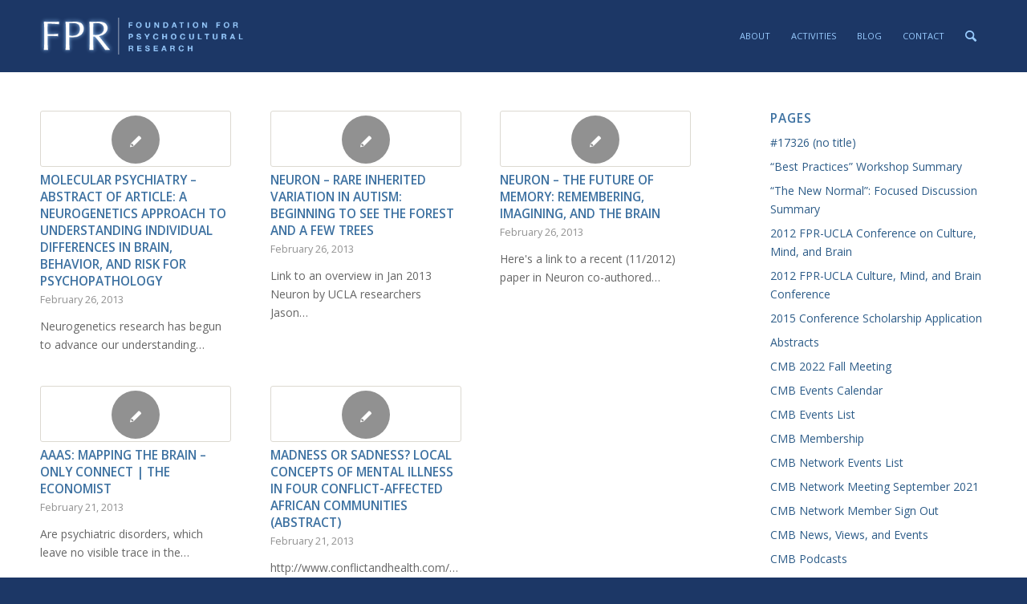

--- FILE ---
content_type: text/html; charset=UTF-8
request_url: https://thefpr.org/2013/02/
body_size: 16105
content:
<!DOCTYPE html>
<html lang="en-US" class="html_stretched responsive av-preloader-disabled  html_header_top html_logo_left html_main_nav_header html_menu_right html_slim html_header_sticky html_header_shrinking html_mobile_menu_tablet html_header_searchicon html_content_align_center html_header_unstick_top_disabled html_header_stretch_disabled html_minimal_header html_av-submenu-hidden html_av-submenu-display-click html_av-overlay-side html_av-overlay-side-classic html_av-submenu-noclone html_entry_id_1745 av-cookies-no-cookie-consent av-no-preview av-default-lightbox html_text_menu_active av-mobile-menu-switch-default">
<head>
<meta charset="UTF-8" />
<meta name="robots" content="noindex, follow" />


<!-- mobile setting -->
<meta name="viewport" content="width=device-width, initial-scale=1">

<!-- Scripts/CSS and wp_head hook -->
<title>February 2013 &#8211; FPR</title>
<meta name='robots' content='max-image-preview:large' />
	<style>img:is([sizes="auto" i], [sizes^="auto," i]) { contain-intrinsic-size: 3000px 1500px }</style>
	<link rel='dns-prefetch' href='//cdn.datatables.net' />
<link rel='dns-prefetch' href='//cdnjs.cloudflare.com' />
<link rel='dns-prefetch' href='//www.google.com' />
<link rel='dns-prefetch' href='//maxcdn.bootstrapcdn.com' />
<link rel="alternate" type="application/rss+xml" title="FPR &raquo; Feed" href="https://thefpr.org/feed/" />
<link rel="alternate" type="application/rss+xml" title="FPR &raquo; Comments Feed" href="https://thefpr.org/comments/feed/" />

<!-- google webfont font replacement -->

			<script type='text/javascript'>

				(function() {

					/*	check if webfonts are disabled by user setting via cookie - or user must opt in.	*/
					var html = document.getElementsByTagName('html')[0];
					var cookie_check = html.className.indexOf('av-cookies-needs-opt-in') >= 0 || html.className.indexOf('av-cookies-can-opt-out') >= 0;
					var allow_continue = true;
					var silent_accept_cookie = html.className.indexOf('av-cookies-user-silent-accept') >= 0;

					if( cookie_check && ! silent_accept_cookie )
					{
						if( ! document.cookie.match(/aviaCookieConsent/) || html.className.indexOf('av-cookies-session-refused') >= 0 )
						{
							allow_continue = false;
						}
						else
						{
							if( ! document.cookie.match(/aviaPrivacyRefuseCookiesHideBar/) )
							{
								allow_continue = false;
							}
							else if( ! document.cookie.match(/aviaPrivacyEssentialCookiesEnabled/) )
							{
								allow_continue = false;
							}
							else if( document.cookie.match(/aviaPrivacyGoogleWebfontsDisabled/) )
							{
								allow_continue = false;
							}
						}
					}

					if( allow_continue )
					{
						var f = document.createElement('link');

						f.type 	= 'text/css';
						f.rel 	= 'stylesheet';
						f.href 	= 'https://fonts.googleapis.com/css?family=Open+Sans:400,600&display=auto';
						f.id 	= 'avia-google-webfont';

						document.getElementsByTagName('head')[0].appendChild(f);
					}
				})();

			</script>
			<link rel='stylesheet' id='avia-grid-css' href='https://thefpr.org/wp-content/themes/enfold/css/grid.css?ver=6.0.8' type='text/css' media='all' />
<link rel='stylesheet' id='avia-base-css' href='https://thefpr.org/wp-content/themes/enfold/css/base.css?ver=6.0.8' type='text/css' media='all' />
<link rel='stylesheet' id='avia-layout-css' href='https://thefpr.org/wp-content/themes/enfold/css/layout.css?ver=6.0.8' type='text/css' media='all' />
<link rel='stylesheet' id='avia-module-blog-css' href='https://thefpr.org/wp-content/themes/enfold/config-templatebuilder/avia-shortcodes/blog/blog.css?ver=6.0.8' type='text/css' media='all' />
<link rel='stylesheet' id='avia-module-postslider-css' href='https://thefpr.org/wp-content/themes/enfold/config-templatebuilder/avia-shortcodes/postslider/postslider.css?ver=6.0.8' type='text/css' media='all' />
<link rel='stylesheet' id='avia-module-button-css' href='https://thefpr.org/wp-content/themes/enfold/config-templatebuilder/avia-shortcodes/buttons/buttons.css?ver=6.0.8' type='text/css' media='all' />
<link rel='stylesheet' id='avia-module-buttonrow-css' href='https://thefpr.org/wp-content/themes/enfold/config-templatebuilder/avia-shortcodes/buttonrow/buttonrow.css?ver=6.0.8' type='text/css' media='all' />
<link rel='stylesheet' id='avia-module-comments-css' href='https://thefpr.org/wp-content/themes/enfold/config-templatebuilder/avia-shortcodes/comments/comments.css?ver=6.0.8' type='text/css' media='all' />
<link rel='stylesheet' id='avia-module-contact-css' href='https://thefpr.org/wp-content/themes/enfold/config-templatebuilder/avia-shortcodes/contact/contact.css?ver=6.0.8' type='text/css' media='all' />
<link rel='stylesheet' id='avia-module-countdown-css' href='https://thefpr.org/wp-content/themes/enfold/config-templatebuilder/avia-shortcodes/countdown/countdown.css?ver=6.0.8' type='text/css' media='all' />
<link rel='stylesheet' id='avia-module-slideshow-css' href='https://thefpr.org/wp-content/themes/enfold/config-templatebuilder/avia-shortcodes/slideshow/slideshow.css?ver=6.0.8' type='text/css' media='all' />
<link rel='stylesheet' id='avia-module-gallery-css' href='https://thefpr.org/wp-content/themes/enfold/config-templatebuilder/avia-shortcodes/gallery/gallery.css?ver=6.0.8' type='text/css' media='all' />
<link rel='stylesheet' id='avia-module-gallery-hor-css' href='https://thefpr.org/wp-content/themes/enfold/config-templatebuilder/avia-shortcodes/gallery_horizontal/gallery_horizontal.css?ver=6.0.8' type='text/css' media='all' />
<link rel='stylesheet' id='avia-module-maps-css' href='https://thefpr.org/wp-content/themes/enfold/config-templatebuilder/avia-shortcodes/google_maps/google_maps.css?ver=6.0.8' type='text/css' media='all' />
<link rel='stylesheet' id='avia-module-gridrow-css' href='https://thefpr.org/wp-content/themes/enfold/config-templatebuilder/avia-shortcodes/grid_row/grid_row.css?ver=6.0.8' type='text/css' media='all' />
<link rel='stylesheet' id='avia-module-heading-css' href='https://thefpr.org/wp-content/themes/enfold/config-templatebuilder/avia-shortcodes/heading/heading.css?ver=6.0.8' type='text/css' media='all' />
<link rel='stylesheet' id='avia-module-hr-css' href='https://thefpr.org/wp-content/themes/enfold/config-templatebuilder/avia-shortcodes/hr/hr.css?ver=6.0.8' type='text/css' media='all' />
<link rel='stylesheet' id='avia-module-icon-css' href='https://thefpr.org/wp-content/themes/enfold/config-templatebuilder/avia-shortcodes/icon/icon.css?ver=6.0.8' type='text/css' media='all' />
<link rel='stylesheet' id='avia-module-iconbox-css' href='https://thefpr.org/wp-content/themes/enfold/config-templatebuilder/avia-shortcodes/iconbox/iconbox.css?ver=6.0.8' type='text/css' media='all' />
<link rel='stylesheet' id='avia-module-iconlist-css' href='https://thefpr.org/wp-content/themes/enfold/config-templatebuilder/avia-shortcodes/iconlist/iconlist.css?ver=6.0.8' type='text/css' media='all' />
<link rel='stylesheet' id='avia-module-image-css' href='https://thefpr.org/wp-content/themes/enfold/config-templatebuilder/avia-shortcodes/image/image.css?ver=6.0.8' type='text/css' media='all' />
<link rel='stylesheet' id='avia-module-slideshow-contentpartner-css' href='https://thefpr.org/wp-content/themes/enfold/config-templatebuilder/avia-shortcodes/contentslider/contentslider.css?ver=6.0.8' type='text/css' media='all' />
<link rel='stylesheet' id='avia-module-magazine-css' href='https://thefpr.org/wp-content/themes/enfold/config-templatebuilder/avia-shortcodes/magazine/magazine.css?ver=6.0.8' type='text/css' media='all' />
<link rel='stylesheet' id='avia-module-menu-css' href='https://thefpr.org/wp-content/themes/enfold/config-templatebuilder/avia-shortcodes/menu/menu.css?ver=6.0.8' type='text/css' media='all' />
<link rel='stylesheet' id='avia-module-notification-css' href='https://thefpr.org/wp-content/themes/enfold/config-templatebuilder/avia-shortcodes/notification/notification.css?ver=6.0.8' type='text/css' media='all' />
<link rel='stylesheet' id='avia-module-portfolio-css' href='https://thefpr.org/wp-content/themes/enfold/config-templatebuilder/avia-shortcodes/portfolio/portfolio.css?ver=6.0.8' type='text/css' media='all' />
<link rel='stylesheet' id='avia-sc-search-css' href='https://thefpr.org/wp-content/themes/enfold/config-templatebuilder/avia-shortcodes/search/search.css?ver=6.0.8' type='text/css' media='all' />
<link rel='stylesheet' id='avia-module-slideshow-feature-image-css' href='https://thefpr.org/wp-content/themes/enfold/config-templatebuilder/avia-shortcodes/slideshow_feature_image/slideshow_feature_image.css?ver=6.0.8' type='text/css' media='all' />
<link rel='stylesheet' id='avia-module-slideshow-ls-css' href='https://thefpr.org/wp-content/themes/enfold/config-templatebuilder/avia-shortcodes/slideshow_layerslider/slideshow_layerslider.css?ver=6.0.8' type='text/css' media='all' />
<link rel='stylesheet' id='avia-module-social-css' href='https://thefpr.org/wp-content/themes/enfold/config-templatebuilder/avia-shortcodes/social_share/social_share.css?ver=6.0.8' type='text/css' media='all' />
<link rel='stylesheet' id='avia-module-tabsection-css' href='https://thefpr.org/wp-content/themes/enfold/config-templatebuilder/avia-shortcodes/tab_section/tab_section.css?ver=6.0.8' type='text/css' media='all' />
<link rel='stylesheet' id='avia-module-tabs-css' href='https://thefpr.org/wp-content/themes/enfold/config-templatebuilder/avia-shortcodes/tabs/tabs.css?ver=6.0.8' type='text/css' media='all' />
<link rel='stylesheet' id='avia-module-toggles-css' href='https://thefpr.org/wp-content/themes/enfold/config-templatebuilder/avia-shortcodes/toggles/toggles.css?ver=6.0.8' type='text/css' media='all' />
<link rel='stylesheet' id='avia-module-video-css' href='https://thefpr.org/wp-content/themes/enfold/config-templatebuilder/avia-shortcodes/video/video.css?ver=6.0.8' type='text/css' media='all' />
<link rel='stylesheet' id='wp-components-css' href='https://thefpr.org/wp-includes/css/dist/components/style.min.css?ver=6.8.3' type='text/css' media='all' />
<link rel='stylesheet' id='wp-preferences-css' href='https://thefpr.org/wp-includes/css/dist/preferences/style.min.css?ver=6.8.3' type='text/css' media='all' />
<link rel='stylesheet' id='wp-block-editor-css' href='https://thefpr.org/wp-includes/css/dist/block-editor/style.min.css?ver=6.8.3' type='text/css' media='all' />
<link rel='stylesheet' id='popup-maker-block-library-style-css' href='https://thefpr.org/wp-content/plugins/popup-maker/dist/packages/block-library-style.css?ver=dbea705cfafe089d65f1' type='text/css' media='all' />
<link rel='stylesheet' id='abt-frontend-css' href='https://thefpr.org/wp-content/plugins/academic-bloggers-toolkit/bundle/frontend.css?ver=1600014470' type='text/css' media='all' />
<link rel='stylesheet' id='ims-fme-ssc-custom-css' href='https://thefpr.org/wp-content/plugins/import-spreadsheets-from-microsoft-excel/css/custom_plugin.css?ver=1.0.0' type='text/css' media='all' />
<link rel='stylesheet' id='jquery-datatables-css' href='https://cdn.datatables.net/1.10.20/css/jquery.dataTables.min.css?ver=6.8.3' type='text/css' media='all' />
<link rel='stylesheet' id='datatables-buttons-css' href='https://cdn.datatables.net/buttons/1.6.1/css/buttons.dataTables.min.css?ver=6.8.3' type='text/css' media='all' />
<link rel='stylesheet' id='datatables-select-css' href='https://cdn.datatables.net/select/1.3.1/css/select.dataTables.min.css?ver=6.8.3' type='text/css' media='all' />
<link rel='stylesheet' id='datatables-fixedheader-css' href='https://cdn.datatables.net/fixedheader/3.1.6/css/fixedHeader.dataTables.min.css?ver=6.8.3' type='text/css' media='all' />
<link rel='stylesheet' id='datatables-fixedcolumns-css' href='https://cdn.datatables.net/fixedcolumns/3.3.0/css/fixedColumns.dataTables.min.css?ver=6.8.3' type='text/css' media='all' />
<link rel='stylesheet' id='datatables-responsive-css' href='https://cdn.datatables.net/responsive/2.2.3/css/responsive.dataTables.min.css?ver=6.8.3' type='text/css' media='all' />
<link rel='stylesheet' id='font-awesome-css' href='//maxcdn.bootstrapcdn.com/font-awesome/4.7.0/css/font-awesome.min.css?ver=4.2.0' type='text/css' media='all' />
<link rel='stylesheet' id='animate-css-css' href='https://thefpr.org/wp-content/plugins/popup-addon-for-ninja-forms/css/animations.css?ver=6.8.3' type='text/css' media='all' />
<link rel='stylesheet' id='magnific-popup-css' href='https://thefpr.org/wp-content/plugins/popup-addon-for-ninja-forms/css/magnific-popup.css?ver=6.8.3' type='text/css' media='all' />
<link rel='stylesheet' id='wp-smart-crop-renderer-css' href='https://thefpr.org/wp-content/plugins/wp-smartcrop/css/image-renderer.css?ver=2.0.10' type='text/css' media='all' />
<link rel='stylesheet' id='godaddy-styles-css' href='https://thefpr.org/wp-content/mu-plugins/vendor/wpex/godaddy-launch/includes/Dependencies/GoDaddy/Styles/build/latest.css?ver=2.0.2' type='text/css' media='all' />
<link rel='stylesheet' id='avia-scs-css' href='https://thefpr.org/wp-content/themes/enfold/css/shortcodes.css?ver=6.0.8' type='text/css' media='all' />
<link rel='stylesheet' id='avia-fold-unfold-css' href='https://thefpr.org/wp-content/themes/enfold/css/avia-snippet-fold-unfold.css?ver=6.0.8' type='text/css' media='all' />
<link rel='stylesheet' id='avia-popup-css-css' href='https://thefpr.org/wp-content/themes/enfold/js/aviapopup/magnific-popup.min.css?ver=6.0.8' type='text/css' media='screen' />
<link rel='stylesheet' id='avia-lightbox-css' href='https://thefpr.org/wp-content/themes/enfold/css/avia-snippet-lightbox.css?ver=6.0.8' type='text/css' media='screen' />
<link rel='stylesheet' id='avia-widget-css-css' href='https://thefpr.org/wp-content/themes/enfold/css/avia-snippet-widget.css?ver=6.0.8' type='text/css' media='screen' />
<link rel='stylesheet' id='avia-dynamic-css' href='https://thefpr.org/wp-content/uploads/dynamic_avia/enfold_child.css?ver=697b0dce58f52' type='text/css' media='all' />
<link rel='stylesheet' id='avia-custom-css' href='https://thefpr.org/wp-content/themes/enfold/css/custom.css?ver=6.0.8' type='text/css' media='all' />
<link rel='stylesheet' id='avia-style-css' href='https://thefpr.org/wp-content/themes/enfold-child/style.css?ver=6.0.8' type='text/css' media='all' />
<link rel='stylesheet' id='newsletter-css' href='https://thefpr.org/wp-content/plugins/newsletter/style.css?ver=9.1.1' type='text/css' media='all' />
<link rel='stylesheet' id='tablepress-default-css' href='https://thefpr.org/wp-content/tablepress-combined.min.css?ver=55' type='text/css' media='all' />
<link rel='stylesheet' id='popup-maker-site-css' href='//thefpr.org/wp-content/uploads/pum/pum-site-styles.css?generated=1755162357&#038;ver=1.21.5' type='text/css' media='all' />
<link rel='stylesheet' id='hm_custom_css-css' href='https://thefpr.org/wp-content/uploads/hm_custom_css_js/custom.css?ver=1543875728' type='text/css' media='all' />
<script type="text/javascript" src="https://thefpr.org/wp-includes/js/jquery/jquery.min.js?ver=3.7.1" id="jquery-core-js"></script>
<script type="text/javascript" src="https://thefpr.org/wp-includes/js/jquery/jquery-migrate.min.js?ver=3.4.1" id="jquery-migrate-js"></script>
<script type="text/javascript" src="https://cdn.datatables.net/1.10.20/js/jquery.dataTables.min.js?ver=6.8.3" id="jquery-datatables-js"></script>
<script type="text/javascript" src="https://cdn.datatables.net/buttons/1.6.1/js/dataTables.buttons.min.js?ver=6.8.3" id="datatables-buttons-js"></script>
<script type="text/javascript" src="//cdn.datatables.net/buttons/1.6.1/js/buttons.colVis.min.js?ver=6.8.3" id="datatables-buttons-colvis-js"></script>
<script type="text/javascript" src="//cdn.datatables.net/buttons/1.6.1/js/buttons.print.min.js?ver=6.8.3" id="datatables-buttons-print-js"></script>
<script type="text/javascript" src="//cdnjs.cloudflare.com/ajax/libs/pdfmake/0.1.53/pdfmake.min.js?ver=6.8.3" id="pdfmake-js"></script>
<script type="text/javascript" src="//cdnjs.cloudflare.com/ajax/libs/pdfmake/0.1.53/vfs_fonts.js?ver=6.8.3" id="pdfmake-fonts-js"></script>
<script type="text/javascript" src="//cdnjs.cloudflare.com/ajax/libs/jszip/3.1.3/jszip.min.js?ver=6.8.3" id="jszip-js"></script>
<script type="text/javascript" src="//cdn.datatables.net/buttons/1.6.1/js/buttons.html5.min.js?ver=6.8.3" id="datatables-buttons-html5-js"></script>
<script type="text/javascript" src="https://cdn.datatables.net/select/1.3.1/js/dataTables.select.min.js?ver=6.8.3" id="datatables-select-js"></script>
<script type="text/javascript" src="https://cdn.datatables.net/fixedheader/3.1.6/js/dataTables.fixedHeader.min.js?ver=6.8.3" id="datatables-fixedheader-js"></script>
<script type="text/javascript" src="https://cdn.datatables.net/fixedcolumns/3.3.0/js/dataTables.fixedColumns.min.js?ver=6.8.3" id="datatables-fixedcolumns-js"></script>
<script type="text/javascript" src="https://cdn.datatables.net/responsive/2.2.3/js/dataTables.responsive.min.js?ver=6.8.3" id="datatables-responsive-js"></script>
<script type="text/javascript" id="igsv-datatables-js-extra">
/* <![CDATA[ */
var igsv_plugin_vars = {"lang_dir":"https:\/\/thefpr.org\/wp-content\/plugins\/inline-google-spreadsheet-viewer\/languages","datatables_classes":".igsv-table:not(.no-datatables)","datatables_defaults_object":{"dom":"B<'clear'>lfrtip","buttons":["colvis","copy","csv","excel","pdf","print"]}};
/* ]]> */
</script>
<script type="text/javascript" src="https://thefpr.org/wp-content/plugins/inline-google-spreadsheet-viewer/igsv-datatables.js?ver=6.8.3" id="igsv-datatables-js"></script>
<script type="text/javascript" src="//www.google.com/jsapi?ver=6.8.3" id="google-ajax-api-js"></script>
<script type="text/javascript" src="https://thefpr.org/wp-content/plugins/inline-google-spreadsheet-viewer/igsv-gvizcharts.js?ver=6.8.3" id="igsv-gvizcharts-js"></script>
<script type="text/javascript" src="https://thefpr.org/wp-content/plugins/popup-addon-for-ninja-forms/js/magnific-popup.js?ver=6.8.3" id="magnific-popup-js"></script>
<script type="text/javascript" src="https://thefpr.org/wp-content/plugins/popup-addon-for-ninja-forms/js/nf-popups.js?ver=6.8.3" id="nf-popups-js"></script>
<script type="text/javascript" src="https://thefpr.org/wp-content/uploads/dynamic_avia/avia-head-scripts-1febaf61cf9eea2cb747e7926fbf9992---697b0e1667974.js" id="avia-head-scripts-js"></script>
<link rel="https://api.w.org/" href="https://thefpr.org/wp-json/" /><link rel="EditURI" type="application/rsd+xml" title="RSD" href="https://thefpr.org/xmlrpc.php?rsd" />
<meta name="generator" content="WordPress 6.8.3" />
<link rel="profile" href="https://gmpg.org/xfn/11" />
<link rel="alternate" type="application/rss+xml" title="FPR RSS2 Feed" href="https://thefpr.org/feed/" />
<link rel="pingback" href="https://thefpr.org/xmlrpc.php" />
<!--[if lt IE 9]><script src="https://thefpr.org/wp-content/themes/enfold/js/html5shiv.js"></script><![endif]-->
<link rel="icon" href="https://thefpr.org/wp-content/uploads/fpr-favicon.jpg" type="image/x-icon">

<!-- To speed up the rendering and to display the site as fast as possible to the user we include some styles and scripts for above the fold content inline -->
<script type="text/javascript">'use strict';var avia_is_mobile=!1;if(/Android|webOS|iPhone|iPad|iPod|BlackBerry|IEMobile|Opera Mini/i.test(navigator.userAgent)&&'ontouchstart' in document.documentElement){avia_is_mobile=!0;document.documentElement.className+=' avia_mobile '}
else{document.documentElement.className+=' avia_desktop '};document.documentElement.className+=' js_active ';(function(){var e=['-webkit-','-moz-','-ms-',''],n='',o=!1,a=!1;for(var t in e){if(e[t]+'transform' in document.documentElement.style){o=!0;n=e[t]+'transform'};if(e[t]+'perspective' in document.documentElement.style){a=!0}};if(o){document.documentElement.className+=' avia_transform '};if(a){document.documentElement.className+=' avia_transform3d '};if(typeof document.getElementsByClassName=='function'&&typeof document.documentElement.getBoundingClientRect=='function'&&avia_is_mobile==!1){if(n&&window.innerHeight>0){setTimeout(function(){var e=0,o={},a=0,t=document.getElementsByClassName('av-parallax'),i=window.pageYOffset||document.documentElement.scrollTop;for(e=0;e<t.length;e++){t[e].style.top='0px';o=t[e].getBoundingClientRect();a=Math.ceil((window.innerHeight+i-o.top)*0.3);t[e].style[n]='translate(0px, '+a+'px)';t[e].style.top='auto';t[e].className+=' enabled-parallax '}},50)}}})();</script>		<style type="text/css" id="wp-custom-css">
			.mw-gutenberg-list-style {
	 color: goldenrod;
}		</style>
		<style type="text/css">
		@font-face {font-family: 'entypo-fontello'; font-weight: normal; font-style: normal; font-display: auto;
		src: url('https://thefpr.org/wp-content/themes/enfold/config-templatebuilder/avia-template-builder/assets/fonts/entypo-fontello.woff2') format('woff2'),
		url('https://thefpr.org/wp-content/themes/enfold/config-templatebuilder/avia-template-builder/assets/fonts/entypo-fontello.woff') format('woff'),
		url('https://thefpr.org/wp-content/themes/enfold/config-templatebuilder/avia-template-builder/assets/fonts/entypo-fontello.ttf') format('truetype'),
		url('https://thefpr.org/wp-content/themes/enfold/config-templatebuilder/avia-template-builder/assets/fonts/entypo-fontello.svg#entypo-fontello') format('svg'),
		url('https://thefpr.org/wp-content/themes/enfold/config-templatebuilder/avia-template-builder/assets/fonts/entypo-fontello.eot'),
		url('https://thefpr.org/wp-content/themes/enfold/config-templatebuilder/avia-template-builder/assets/fonts/entypo-fontello.eot?#iefix') format('embedded-opentype');
		} #top .avia-font-entypo-fontello, body .avia-font-entypo-fontello, html body [data-av_iconfont='entypo-fontello']:before{ font-family: 'entypo-fontello'; }
		</style>

<!--
Debugging Info for Theme support: 

Theme: Enfold
Version: 6.0.8
Installed: enfold
AviaFramework Version: 5.6
AviaBuilder Version: 5.3
aviaElementManager Version: 1.0.1
- - - - - - - - - - -
ChildTheme: Enfold Child
ChildTheme Version: 0.3.0.4
ChildTheme Installed: enfold

- - - - - - - - - - -
ML:536870912-PU:32-PLA:30
WP:6.8.3
Compress: CSS:disabled - JS:all theme files
Updates: enabled - token has changed and not verified
PLAu:29
-->
</head>

<body id="top" class="archive date wp-theme-enfold wp-child-theme-enfold-child stretched no_sidebar_border rtl_columns av-curtain-numeric open_sans  avia-responsive-images-support" itemscope="itemscope" itemtype="https://schema.org/WebPage" >

	
	<div id='wrap_all'>

	
<header id='header' class='all_colors header_color dark_bg_color  av_header_top av_logo_left av_main_nav_header av_menu_right av_slim av_header_sticky av_header_shrinking av_header_stretch_disabled av_mobile_menu_tablet av_header_searchicon av_header_unstick_top_disabled av_minimal_header av_bottom_nav_disabled  av_header_border_disabled' aria-label="Header" data-av_shrink_factor='50' role="banner" itemscope="itemscope" itemtype="https://schema.org/WPHeader" >

		<div  id='header_main' class='container_wrap container_wrap_logo'>

        <div class='container av-logo-container'><div class='inner-container'><span class='logo avia-standard-logo'><a href='https://thefpr.org/' class='' aria-label='fpr-horizontal-130-crop' title='fpr-horizontal-130-crop'><img src="https://thefpr.org/wp-content/uploads/fpr-horizontal-130-crop.png" srcset="https://thefpr.org/wp-content/uploads/fpr-horizontal-130-crop.png 370w, https://thefpr.org/wp-content/uploads/fpr-horizontal-130-crop-80x28.png 80w, https://thefpr.org/wp-content/uploads/fpr-horizontal-130-crop-300x105.png 300w" sizes="(max-width: 370px) 100vw, 370px" height="100" width="300" alt='FPR' title='fpr-horizontal-130-crop' /></a></span><nav class='main_menu' data-selectname='Select a page'  role="navigation" itemscope="itemscope" itemtype="https://schema.org/SiteNavigationElement" ><div class="avia-menu av-main-nav-wrap"><ul role="menu" class="menu av-main-nav" id="avia-menu"><li role="menuitem" id="menu-item-12134" class="menu-item menu-item-type-post_type menu-item-object-page menu-item-has-children menu-item-top-level menu-item-top-level-1"><a href="https://thefpr.org/about/" itemprop="url" tabindex="0"><span class="avia-bullet"></span><span class="avia-menu-text">About</span><span class="avia-menu-fx"><span class="avia-arrow-wrap"><span class="avia-arrow"></span></span></span></a>


<ul class="sub-menu">
	<li role="menuitem" id="menu-item-11973" class="menu-item menu-item-type-post_type menu-item-object-page"><a href="https://thefpr.org/about/" itemprop="url" tabindex="0"><span class="avia-bullet"></span><span class="avia-menu-text">About The FPR</span></a></li>
	<li role="menuitem" id="menu-item-3507" class="menu-item menu-item-type-post_type menu-item-object-page"><a href="https://thefpr.org/about/history/" itemprop="url" tabindex="0"><span class="avia-bullet"></span><span class="avia-menu-text">History</span></a></li>
	<li role="menuitem" id="menu-item-106" class="menu-item menu-item-type-post_type menu-item-object-page"><a href="https://thefpr.org/about/founder/" itemprop="url" tabindex="0"><span class="avia-bullet"></span><span class="avia-menu-text">Founder</span></a></li>
	<li role="menuitem" id="menu-item-107" class="menu-item menu-item-type-post_type menu-item-object-page"><a href="https://thefpr.org/about/board/" itemprop="url" tabindex="0"><span class="avia-bullet"></span><span class="avia-menu-text">FPR Board</span></a></li>
	<li role="menuitem" id="menu-item-17730" class="menu-item menu-item-type-post_type menu-item-object-page"><a href="https://thefpr.org/about/staff/" itemprop="url" tabindex="0"><span class="avia-bullet"></span><span class="avia-menu-text">Staff</span></a></li>
</ul>
</li>
<li role="menuitem" id="menu-item-10263" class="menu-item menu-item-type-custom menu-item-object-custom menu-item-has-children menu-item-top-level menu-item-top-level-2"><a href="#" itemprop="url" tabindex="0"><span class="avia-bullet"></span><span class="avia-menu-text">Activities</span><span class="avia-menu-fx"><span class="avia-arrow-wrap"><span class="avia-arrow"></span></span></span></a>


<ul class="sub-menu">
	<li role="menuitem" id="menu-item-125" class="menu-item menu-item-type-post_type menu-item-object-page"><a href="https://thefpr.org/programs/past-programs/" itemprop="url" tabindex="0"><span class="avia-bullet"></span><span class="avia-menu-text">Programs</span></a></li>
	<li role="menuitem" id="menu-item-5992" class="menu-item menu-item-type-custom menu-item-object-custom"><a href="https://thefpr.org/workshops-conferences/past-workshops-conferences/" itemprop="url" tabindex="0"><span class="avia-bullet"></span><span class="avia-menu-text">Workshops &#038; Conferences</span></a></li>
	<li role="menuitem" id="menu-item-12902" class="menu-item menu-item-type-custom menu-item-object-custom menu-item-has-children"><a href="#" itemprop="url" tabindex="0"><span class="avia-bullet"></span><span class="avia-menu-text">CMB Network</span></a>
	<ul class="sub-menu">
		<li role="menuitem" id="menu-item-17634" class="menu-item menu-item-type-custom menu-item-object-custom"><a href="https://thefpr.org/cmb-network-main/" itemprop="url" tabindex="0"><span class="avia-bullet"></span><span class="avia-menu-text">CMB Overview</span></a></li>
		<li role="menuitem" id="menu-item-17633" class="menu-item menu-item-type-custom menu-item-object-custom"><a href="https://thefpr.org/cmb-news-and-views/" itemprop="url" tabindex="0"><span class="avia-bullet"></span><span class="avia-menu-text">CMB News, Views, Events</span></a></li>
		<li role="menuitem" id="menu-item-17084" class="menu-item menu-item-type-post_type menu-item-object-page"><a href="https://thefpr.org/march-2022-thematic-issue-workshop/" itemprop="url" tabindex="0"><span class="avia-bullet"></span><span class="avia-menu-text">Ethos Thematic Issue Workshop</span></a></li>
		<li role="menuitem" id="menu-item-15228" class="menu-item menu-item-type-post_type menu-item-object-post"><a href="https://thefpr.org/digital-resources-discussion/" itemprop="url" tabindex="0"><span class="avia-bullet"></span><span class="avia-menu-text">Digital Resources</span></a></li>
		<li role="menuitem" id="menu-item-12714" class="menu-item menu-item-type-custom menu-item-object-custom"><a href="https://thefpr.org/cmb-program/" itemprop="url" tabindex="0"><span class="avia-bullet"></span><span class="avia-menu-text">Culture, Mind, and Brain Program (McGill)</span></a></li>
	</ul>
</li>
	<li role="menuitem" id="menu-item-12713" class="menu-item menu-item-type-custom menu-item-object-custom"><a href="https://global-database.thefpr.org" itemprop="url" tabindex="0"><span class="avia-bullet"></span><span class="avia-menu-text">Global Mental Heath Assessment Database</span></a></li>
	<li role="menuitem" id="menu-item-12173" class="menu-item menu-item-type-post_type menu-item-object-page menu-item-has-children"><a href="https://thefpr.org/workshops-conferences/conference2015/" itemprop="url" tabindex="0"><span class="avia-bullet"></span><span class="avia-menu-text">FPR 2015 Sex &#038; Gender Conference</span></a>
	<ul class="sub-menu">
		<li role="menuitem" id="menu-item-12172" class="menu-item menu-item-type-post_type menu-item-object-page"><a href="https://thefpr.org/workshops-conferences/conference2015/" itemprop="url" tabindex="0"><span class="avia-bullet"></span><span class="avia-menu-text">Details</span></a></li>
		<li role="menuitem" id="menu-item-3588" class="menu-item menu-item-type-post_type menu-item-object-page"><a href="https://thefpr.org/workshops-conferences/conference2015/conference-2015-speakers-panelists/" itemprop="url" tabindex="0"><span class="avia-bullet"></span><span class="avia-menu-text">Speakers &#038; Panelists</span></a></li>
		<li role="menuitem" id="menu-item-4302" class="menu-item menu-item-type-post_type menu-item-object-page menu-item-has-children"><a href="https://thefpr.org/workshops-conferences/conference2015/program-table/" itemprop="url" tabindex="0"><span class="avia-bullet"></span><span class="avia-menu-text">Program</span></a>
		<ul class="sub-menu">
			<li role="menuitem" id="menu-item-4994" class="menu-item menu-item-type-custom menu-item-object-custom"><a href="https://thefpr.org/wp-content/uploads/FPR-Full-Program_Revised_10_Oct-16.pdf" itemprop="url" tabindex="0"><span class="avia-bullet"></span><span class="avia-menu-text">Abstracts</span></a></li>
		</ul>
</li>
		<li role="menuitem" id="menu-item-5931" class="menu-item menu-item-type-post_type menu-item-object-page"><a href="https://thefpr.org/workshops-conferences/conference2015/video-home/" itemprop="url" tabindex="0"><span class="avia-bullet"></span><span class="avia-menu-text">Videos</span></a></li>
		<li role="menuitem" id="menu-item-3632" class="menu-item menu-item-type-post_type menu-item-object-page"><a href="https://thefpr.org/workshops-conferences/conference2015/registration-php/" itemprop="url" tabindex="0"><span class="avia-bullet"></span><span class="avia-menu-text">Registration</span></a></li>
		<li role="menuitem" id="menu-item-3745" class="menu-item menu-item-type-post_type menu-item-object-page"><a href="https://thefpr.org/workshops-conferences/conference2015/dates-fees/" itemprop="url" tabindex="0"><span class="avia-bullet"></span><span class="avia-menu-text">Dates &#038; Fees</span></a></li>
		<li role="menuitem" id="menu-item-3747" class="menu-item menu-item-type-post_type menu-item-object-page"><a href="https://thefpr.org/workshops-conferences/conference2015/pre-registration-form/" itemprop="url" tabindex="0"><span class="avia-bullet"></span><span class="avia-menu-text">Online Pre-Registration Form</span></a></li>
		<li role="menuitem" id="menu-item-3746" class="menu-item menu-item-type-post_type menu-item-object-page menu-item-has-children"><a href="https://thefpr.org/workshops-conferences/conference2015/conference-scholarships/" itemprop="url" tabindex="0"><span class="avia-bullet"></span><span class="avia-menu-text">Conference Scholarships</span></a>
		<ul class="sub-menu">
			<li role="menuitem" id="menu-item-4676" class="menu-item menu-item-type-custom menu-item-object-custom"><a href="https://thefpr.org/conference2015/conference-scholarships/2015-conference-scholarship-application/" itemprop="url" tabindex="0"><span class="avia-bullet"></span><span class="avia-menu-text">Conference Scholarship Application</span></a></li>
		</ul>
</li>
		<li role="menuitem" id="menu-item-3744" class="menu-item menu-item-type-post_type menu-item-object-page"><a href="https://thefpr.org/workshops-conferences/conference2015/refunds-cancellations-questions/" itemprop="url" tabindex="0"><span class="avia-bullet"></span><span class="avia-menu-text">Refunds &#038; Cancellations</span></a></li>
		<li role="menuitem" id="menu-item-3743" class="menu-item menu-item-type-post_type menu-item-object-page"><a href="https://thefpr.org/workshops-conferences/conference2015/frequently-asked-questions/" itemprop="url" tabindex="0"><span class="avia-bullet"></span><span class="avia-menu-text">Frequently Asked Questions</span></a></li>
		<li role="menuitem" id="menu-item-4562" class="menu-item menu-item-type-custom menu-item-object-custom"><a href="https://thefpr.org/wp-content/uploads/2015UCLA_Hotels_040215.pdf" itemprop="url" tabindex="0"><span class="avia-bullet"></span><span class="avia-menu-text">Nearby Hotels</span></a></li>
	</ul>
</li>
	<li role="menuitem" id="menu-item-12151" class="menu-item menu-item-type-post_type menu-item-object-page menu-item-has-children"><a href="https://thefpr.org/publications/" itemprop="url" tabindex="0"><span class="avia-bullet"></span><span class="avia-menu-text">Publications</span></a>
	<ul class="sub-menu">
		<li role="menuitem" id="menu-item-8787" class="menu-item menu-item-type-post_type menu-item-object-page"><a href="https://thefpr.org/publications/" itemprop="url" tabindex="0"><span class="avia-bullet"></span><span class="avia-menu-text">All Publications</span></a></li>
		<li role="menuitem" id="menu-item-4172" class="menu-item menu-item-type-custom menu-item-object-custom"><a href="https://thefpr.org/publications/#toggle-id-2" itemprop="url" tabindex="0"><span class="avia-bullet"></span><span class="avia-menu-text">Culture, Mind, and Brain (2020)</span></a></li>
		<li role="menuitem" id="menu-item-4174" class="menu-item menu-item-type-custom menu-item-object-custom"><a href="/publications/#revisioning-psychiatry" itemprop="url" tabindex="0"><span class="avia-bullet"></span><span class="avia-menu-text">Re-Visioning Psychiatry (2015)</span></a></li>
		<li role="menuitem" id="menu-item-4167" class="menu-item menu-item-type-custom menu-item-object-custom"><a href="/publications/#formative-experiences" itemprop="url" tabindex="0"><span class="avia-bullet"></span><span class="avia-menu-text">Formative Experiences (2010)</span></a></li>
		<li role="menuitem" id="menu-item-4173" class="menu-item menu-item-type-custom menu-item-object-custom"><a href="/publications/#understanding-trauma" itemprop="url" tabindex="0"><span class="avia-bullet"></span><span class="avia-menu-text">Understanding Trauma (2007)</span></a></li>
	</ul>
</li>
	<li role="menuitem" id="menu-item-15605" class="menu-item menu-item-type-post_type menu-item-object-page"><a href="https://thefpr.org/videos/" itemprop="url" tabindex="0"><span class="avia-bullet"></span><span class="avia-menu-text">Videos</span></a></li>
</ul>
</li>
<li role="menuitem" id="menu-item-14719" class="menu-item menu-item-type-post_type menu-item-object-page menu-item-mega-parent  menu-item-top-level menu-item-top-level-3"><a href="https://thefpr.org/blog/" itemprop="url" tabindex="0"><span class="avia-bullet"></span><span class="avia-menu-text">Blog</span><span class="avia-menu-fx"><span class="avia-arrow-wrap"><span class="avia-arrow"></span></span></span></a></li>
<li role="menuitem" id="menu-item-109" class="menu-item menu-item-type-post_type menu-item-object-page menu-item-top-level menu-item-top-level-4"><a href="https://thefpr.org/contact/" itemprop="url" tabindex="0"><span class="avia-bullet"></span><span class="avia-menu-text">Contact</span><span class="avia-menu-fx"><span class="avia-arrow-wrap"><span class="avia-arrow"></span></span></span></a></li>
<li id="menu-item-search" class="noMobile menu-item menu-item-search-dropdown menu-item-avia-special" role="menuitem"><a aria-label="Search" href="?s=" rel="nofollow" data-avia-search-tooltip="
&lt;search&gt;
	&lt;form role=&quot;search&quot; action=&quot;https://thefpr.org/&quot; id=&quot;searchform&quot; method=&quot;get&quot; class=&quot;&quot;&gt;
		&lt;div&gt;
			&lt;input type=&quot;submit&quot; value=&quot;&quot; id=&quot;searchsubmit&quot; class=&quot;button avia-font-entypo-fontello&quot; title=&quot;Enter at least 3 characters to show search results in a dropdown or click to route to search result page to show all results&quot; /&gt;
			&lt;input type=&quot;search&quot; id=&quot;s&quot; name=&quot;s&quot; value=&quot;&quot; aria-label=&#039;Search&#039; placeholder=&#039;Search&#039; required /&gt;
					&lt;/div&gt;
	&lt;/form&gt;
&lt;/search&gt;
" aria-hidden='false' data-av_icon='' data-av_iconfont='entypo-fontello'><span class="avia_hidden_link_text">Search</span></a></li><li class="av-burger-menu-main menu-item-avia-special " role="menuitem">
	        			<a href="#" aria-label="Menu" aria-hidden="false">
							<span class="av-hamburger av-hamburger--spin av-js-hamburger">
								<span class="av-hamburger-box">
						          <span class="av-hamburger-inner"></span>
						          <strong>Menu</strong>
								</span>
							</span>
							<span class="avia_hidden_link_text">Menu</span>
						</a>
	        		   </li></ul></div></nav></div> </div> 
		<!-- end container_wrap-->
		</div>
<div class="header_bg"></div>
<!-- end header -->
</header>

	<div id='main' class='all_colors' data-scroll-offset='88'>

	
		<div class='container_wrap container_wrap_first main_color sidebar_right'>

			<div class='container template-blog '>

				<main class='content av-content-small alpha units av-main-archive'  role="main" itemprop="mainContentOfPage" itemscope="itemscope" itemtype="https://schema.org/Blog" >

					<div class="entry-content-wrapper"><div  data-slideshow-options="{&quot;animation&quot;:&quot;fade&quot;,&quot;autoplay&quot;:false,&quot;loop_autoplay&quot;:&quot;once&quot;,&quot;interval&quot;:5,&quot;loop_manual&quot;:&quot;manual-endless&quot;,&quot;autoplay_stopper&quot;:false,&quot;noNavigation&quot;:false,&quot;show_slide_delay&quot;:90}" class='avia-content-slider avia-content-grid-active avia-content-slider1 avia-content-slider-odd avia-builder-el-no-sibling av-slideshow-ui av-control-default   av-no-slider-navigation av-slideshow-manual av-loop-once av-loop-manual-endless '  itemscope="itemscope" itemtype="https://schema.org/Blog" ><div class="avia-content-slider-inner"><div class="slide-entry-wrap"><article class='slide-entry flex_column  post-entry post-entry-1745 slide-entry-overview slide-loop-1 slide-parity-odd  av_one_third first fake-thumbnail posttype-post post-format-standard'  itemscope="itemscope" itemtype="https://schema.org/BlogPosting" itemprop="blogPost" ><a href='https://thefpr.org/molecular-psychiatry-abstract-of-article-a-neurogenetics-approach-to-understanding-individual-differences-in-brain-behavior-and-risk-for-psychopathology/' data-rel='slide-1' class='slide-image' title='Molecular Psychiatry &#8211; Abstract of article: A neurogenetics approach to understanding individual differences in brain, behavior, and risk for psychopathology'><span class='fallback-post-type-icon' aria-hidden='true' data-av_icon='' data-av_iconfont='entypo-fontello'></span><span class='slider-fallback-image'></span></a><div class="slide-content"><header class="entry-content-header" aria-label="Slide: Molecular Psychiatry - Abstract of article: A neurogenetics approach to understanding individual differences in brain, behavior, and risk for psychopathology"><h3 class='slide-entry-title entry-title '  itemprop="headline" ><a href='https://thefpr.org/molecular-psychiatry-abstract-of-article-a-neurogenetics-approach-to-understanding-individual-differences-in-brain-behavior-and-risk-for-psychopathology/' title='Molecular Psychiatry &#8211; Abstract of article: A neurogenetics approach to understanding individual differences in brain, behavior, and risk for psychopathology'>Molecular Psychiatry &#8211; Abstract of article: A neurogenetics approach to understanding individual differences in brain, behavior, and risk for psychopathology</a></h3><span class="av-vertical-delimiter"></span></header><div class="slide-meta"><time class='slide-meta-time updated'  itemprop="datePublished" datetime="2013-02-26T12:27:21-08:00" >February 26, 2013</time></div><div class='slide-entry-excerpt entry-content'  itemprop="text" >Neurogenetics research has begun to advance our understanding…</div></div><footer class="entry-footer"></footer><span class='hidden'>
				<span class='av-structured-data'  itemprop="image" itemscope="itemscope" itemtype="https://schema.org/ImageObject" >
						<span itemprop='url'>https://thefpr.org/wp-content/uploads/fpr-horizontal-130-crop.png</span>
						<span itemprop='height'>0</span>
						<span itemprop='width'>0</span>
				</span>
				<span class='av-structured-data'  itemprop="publisher" itemtype="https://schema.org/Organization" itemscope="itemscope" >
						<span itemprop='name'>Constance Cummings</span>
						<span itemprop='logo' itemscope itemtype='https://schema.org/ImageObject'>
							<span itemprop='url'>https://thefpr.org/wp-content/uploads/fpr-horizontal-130-crop.png</span>
						</span>
				</span><span class='av-structured-data'  itemprop="author" itemscope="itemscope" itemtype="https://schema.org/Person" ><span itemprop='name'>Constance Cummings</span></span><span class='av-structured-data'  itemprop="datePublished" datetime="2013-02-21T13:16:16-08:00" >2013-02-26 12:27:21</span><span class='av-structured-data'  itemprop="dateModified" itemtype="https://schema.org/dateModified" >2019-12-11 14:48:24</span><span class='av-structured-data'  itemprop="mainEntityOfPage" itemtype="https://schema.org/mainEntityOfPage" ><span itemprop='name'>Molecular Psychiatry &#8211; Abstract of article: A neurogenetics approach to understanding individual differences in brain, behavior, and risk for psychopathology</span></span></span></article><article class='slide-entry flex_column  post-entry post-entry-1742 slide-entry-overview slide-loop-2 slide-parity-even  av_one_third  fake-thumbnail posttype-post post-format-standard'  itemscope="itemscope" itemtype="https://schema.org/BlogPosting" itemprop="blogPost" ><a href='https://thefpr.org/neuron-rare-inherited-variation-in-autism-beginning-to-see-the-forest-and-a-few-trees/' data-rel='slide-1' class='slide-image' title='Neuron &#8211; Rare Inherited Variation in Autism: Beginning to See the Forest and a Few Trees'><span class='fallback-post-type-icon' aria-hidden='true' data-av_icon='' data-av_iconfont='entypo-fontello'></span><span class='slider-fallback-image'></span></a><div class="slide-content"><header class="entry-content-header" aria-label="Slide: Neuron - Rare Inherited Variation in Autism: Beginning to See the Forest and a Few Trees"><h3 class='slide-entry-title entry-title '  itemprop="headline" ><a href='https://thefpr.org/neuron-rare-inherited-variation-in-autism-beginning-to-see-the-forest-and-a-few-trees/' title='Neuron &#8211; Rare Inherited Variation in Autism: Beginning to See the Forest and a Few Trees'>Neuron &#8211; Rare Inherited Variation in Autism: Beginning to See the Forest and a Few Trees</a></h3><span class="av-vertical-delimiter"></span></header><div class="slide-meta"><time class='slide-meta-time updated'  itemprop="datePublished" datetime="2013-02-26T12:10:31-08:00" >February 26, 2013</time></div><div class='slide-entry-excerpt entry-content'  itemprop="text" >Link to an overview in Jan 2013 Neuron by UCLA researchers Jason…</div></div><footer class="entry-footer"></footer><span class='hidden'>
				<span class='av-structured-data'  itemprop="image" itemscope="itemscope" itemtype="https://schema.org/ImageObject" >
						<span itemprop='url'>https://thefpr.org/wp-content/uploads/fpr-horizontal-130-crop.png</span>
						<span itemprop='height'>0</span>
						<span itemprop='width'>0</span>
				</span>
				<span class='av-structured-data'  itemprop="publisher" itemtype="https://schema.org/Organization" itemscope="itemscope" >
						<span itemprop='name'>Constance Cummings</span>
						<span itemprop='logo' itemscope itemtype='https://schema.org/ImageObject'>
							<span itemprop='url'>https://thefpr.org/wp-content/uploads/fpr-horizontal-130-crop.png</span>
						</span>
				</span><span class='av-structured-data'  itemprop="author" itemscope="itemscope" itemtype="https://schema.org/Person" ><span itemprop='name'>Constance Cummings</span></span><span class='av-structured-data'  itemprop="datePublished" datetime="2013-02-21T13:16:16-08:00" >2013-02-26 12:10:31</span><span class='av-structured-data'  itemprop="dateModified" itemtype="https://schema.org/dateModified" >2019-12-11 14:48:24</span><span class='av-structured-data'  itemprop="mainEntityOfPage" itemtype="https://schema.org/mainEntityOfPage" ><span itemprop='name'>Neuron &#8211; Rare Inherited Variation in Autism: Beginning to See the Forest and a Few Trees</span></span></span></article><article class='slide-entry flex_column  post-entry post-entry-1741 slide-entry-overview slide-loop-3 slide-parity-odd  av_one_third  fake-thumbnail posttype-post post-format-standard'  itemscope="itemscope" itemtype="https://schema.org/BlogPosting" itemprop="blogPost" ><a href='https://thefpr.org/neuron-the-future-of-memory-remembering-imagining-and-the-brain/' data-rel='slide-1' class='slide-image' title='Neuron &#8211; The Future of Memory: Remembering, Imagining, and the Brain'><span class='fallback-post-type-icon' aria-hidden='true' data-av_icon='' data-av_iconfont='entypo-fontello'></span><span class='slider-fallback-image'></span></a><div class="slide-content"><header class="entry-content-header" aria-label="Slide: Neuron - The Future of Memory: Remembering, Imagining, and the Brain"><h3 class='slide-entry-title entry-title '  itemprop="headline" ><a href='https://thefpr.org/neuron-the-future-of-memory-remembering-imagining-and-the-brain/' title='Neuron &#8211; The Future of Memory: Remembering, Imagining, and the Brain'>Neuron &#8211; The Future of Memory: Remembering, Imagining, and the Brain</a></h3><span class="av-vertical-delimiter"></span></header><div class="slide-meta"><time class='slide-meta-time updated'  itemprop="datePublished" datetime="2013-02-26T12:03:17-08:00" >February 26, 2013</time></div><div class='slide-entry-excerpt entry-content'  itemprop="text" >Here's a link to a recent (11/2012) paper in Neuron co-authored…</div></div><footer class="entry-footer"></footer><span class='hidden'>
				<span class='av-structured-data'  itemprop="image" itemscope="itemscope" itemtype="https://schema.org/ImageObject" >
						<span itemprop='url'>https://thefpr.org/wp-content/uploads/fpr-horizontal-130-crop.png</span>
						<span itemprop='height'>0</span>
						<span itemprop='width'>0</span>
				</span>
				<span class='av-structured-data'  itemprop="publisher" itemtype="https://schema.org/Organization" itemscope="itemscope" >
						<span itemprop='name'>Constance Cummings</span>
						<span itemprop='logo' itemscope itemtype='https://schema.org/ImageObject'>
							<span itemprop='url'>https://thefpr.org/wp-content/uploads/fpr-horizontal-130-crop.png</span>
						</span>
				</span><span class='av-structured-data'  itemprop="author" itemscope="itemscope" itemtype="https://schema.org/Person" ><span itemprop='name'>Constance Cummings</span></span><span class='av-structured-data'  itemprop="datePublished" datetime="2013-02-21T13:16:16-08:00" >2013-02-26 12:03:17</span><span class='av-structured-data'  itemprop="dateModified" itemtype="https://schema.org/dateModified" >2019-12-11 14:48:24</span><span class='av-structured-data'  itemprop="mainEntityOfPage" itemtype="https://schema.org/mainEntityOfPage" ><span itemprop='name'>Neuron &#8211; The Future of Memory: Remembering, Imagining, and the Brain</span></span></span></article></div><div class="slide-entry-wrap"><article class='slide-entry flex_column  post-entry post-entry-1724 slide-entry-overview slide-loop-4 slide-parity-odd  av_one_third first fake-thumbnail posttype-post post-format-standard'  itemscope="itemscope" itemtype="https://schema.org/BlogPosting" itemprop="blogPost" ><a href='https://thefpr.org/aaas-mapping-the-brain-only-connect-the-economist/' data-rel='slide-1' class='slide-image' title='AAAS: Mapping the brain – Only connect | The Economist'><span class='fallback-post-type-icon' aria-hidden='true' data-av_icon='' data-av_iconfont='entypo-fontello'></span><span class='slider-fallback-image'></span></a><div class="slide-content"><header class="entry-content-header" aria-label="Slide: AAAS: Mapping the brain – Only connect | The Economist"><h3 class='slide-entry-title entry-title '  itemprop="headline" ><a href='https://thefpr.org/aaas-mapping-the-brain-only-connect-the-economist/' title='AAAS: Mapping the brain – Only connect | The Economist'>AAAS: Mapping the brain – Only connect | The Economist</a></h3><span class="av-vertical-delimiter"></span></header><div class="slide-meta"><time class='slide-meta-time updated'  itemprop="datePublished" datetime="2013-02-21T16:26:52-08:00" >February 21, 2013</time></div><div class='slide-entry-excerpt entry-content'  itemprop="text" >Are psychiatric disorders, which leave no visible trace in the…</div></div><footer class="entry-footer"></footer><span class='hidden'>
				<span class='av-structured-data'  itemprop="image" itemscope="itemscope" itemtype="https://schema.org/ImageObject" >
						<span itemprop='url'>https://thefpr.org/wp-content/uploads/fpr-horizontal-130-crop.png</span>
						<span itemprop='height'>0</span>
						<span itemprop='width'>0</span>
				</span>
				<span class='av-structured-data'  itemprop="publisher" itemtype="https://schema.org/Organization" itemscope="itemscope" >
						<span itemprop='name'>Constance Cummings</span>
						<span itemprop='logo' itemscope itemtype='https://schema.org/ImageObject'>
							<span itemprop='url'>https://thefpr.org/wp-content/uploads/fpr-horizontal-130-crop.png</span>
						</span>
				</span><span class='av-structured-data'  itemprop="author" itemscope="itemscope" itemtype="https://schema.org/Person" ><span itemprop='name'>Constance Cummings</span></span><span class='av-structured-data'  itemprop="datePublished" datetime="2013-02-21T13:16:16-08:00" >2013-02-21 16:26:52</span><span class='av-structured-data'  itemprop="dateModified" itemtype="https://schema.org/dateModified" >2019-12-11 14:48:24</span><span class='av-structured-data'  itemprop="mainEntityOfPage" itemtype="https://schema.org/mainEntityOfPage" ><span itemprop='name'>AAAS: Mapping the brain – Only connect | The Economist</span></span></span></article><article class='slide-entry flex_column  post-entry post-entry-1719 slide-entry-overview slide-loop-5 slide-parity-even  post-entry-last  av_one_third  fake-thumbnail posttype-post post-format-standard'  itemscope="itemscope" itemtype="https://schema.org/BlogPosting" itemprop="blogPost" ><a href='https://thefpr.org/madness-or-sadness-local-concepts-of-mental-illness-in-four-conflict-affected-african-communities-abstract/' data-rel='slide-1' class='slide-image' title='Madness or sadness? Local concepts of mental illness in four conflict-affected African communities  (Abstract)'><span class='fallback-post-type-icon' aria-hidden='true' data-av_icon='' data-av_iconfont='entypo-fontello'></span><span class='slider-fallback-image'></span></a><div class="slide-content"><header class="entry-content-header" aria-label="Slide: Madness or sadness? Local concepts of mental illness in four conflict-affected African communities  (Abstract)"><h3 class='slide-entry-title entry-title '  itemprop="headline" ><a href='https://thefpr.org/madness-or-sadness-local-concepts-of-mental-illness-in-four-conflict-affected-african-communities-abstract/' title='Madness or sadness? Local concepts of mental illness in four conflict-affected African communities  (Abstract)'>Madness or sadness? Local concepts of mental illness in four conflict-affected African communities  (Abstract)</a></h3><span class="av-vertical-delimiter"></span></header><div class="slide-meta"><time class='slide-meta-time updated'  itemprop="datePublished" datetime="2013-02-21T13:16:16-08:00" >February 21, 2013</time></div><div class='slide-entry-excerpt entry-content'  itemprop="text" >http://www.conflictandhealth.com/content/7/1/3/abstract

Madness…</div></div><footer class="entry-footer"></footer><span class='hidden'>
				<span class='av-structured-data'  itemprop="image" itemscope="itemscope" itemtype="https://schema.org/ImageObject" >
						<span itemprop='url'>https://thefpr.org/wp-content/uploads/fpr-horizontal-130-crop.png</span>
						<span itemprop='height'>0</span>
						<span itemprop='width'>0</span>
				</span>
				<span class='av-structured-data'  itemprop="publisher" itemtype="https://schema.org/Organization" itemscope="itemscope" >
						<span itemprop='name'>Constance Cummings</span>
						<span itemprop='logo' itemscope itemtype='https://schema.org/ImageObject'>
							<span itemprop='url'>https://thefpr.org/wp-content/uploads/fpr-horizontal-130-crop.png</span>
						</span>
				</span><span class='av-structured-data'  itemprop="author" itemscope="itemscope" itemtype="https://schema.org/Person" ><span itemprop='name'>Constance Cummings</span></span><span class='av-structured-data'  itemprop="datePublished" datetime="2013-02-21T13:16:16-08:00" >2013-02-21 13:16:16</span><span class='av-structured-data'  itemprop="dateModified" itemtype="https://schema.org/dateModified" >2019-12-11 14:48:24</span><span class='av-structured-data'  itemprop="mainEntityOfPage" itemtype="https://schema.org/mainEntityOfPage" ><span itemprop='name'>Madness or sadness? Local concepts of mental illness in four conflict-affected African communities  (Abstract)</span></span></span></article></div></div><div class='pagination-wrap pagination-slider'><nav class='pagination'><span class='pagination-meta'>Page 1 of 4</span><span class='current'>1</span><a href='https://thefpr.org/2013/02/page/2/' class='inactive next_page' >2</a><a href='https://thefpr.org/2013/02/page/3/' class='inactive' >3</a><a href='https://thefpr.org/2013/02/page/4/' class='inactive' >4</a></nav>
</div></div></div>
				<!--end content-->
				</main>

				<aside class='sidebar sidebar_right  smartphones_sidebar_active alpha units' aria-label="Sidebar"  role="complementary" itemscope="itemscope" itemtype="https://schema.org/WPSideBar" ><div class="inner_sidebar extralight-border"><section class="widget widget_pages"><h3 class='widgettitle'>Pages</h3><ul><li class="page_item page-item-17326"><a href="https://thefpr.org/17326-2/">#17326 (no title)</a></li>
<li class="page_item page-item-12814"><a href="https://thefpr.org/best-practices-workshop-summary/">&#8220;Best Practices&#8221; Workshop Summary</a></li>
<li class="page_item page-item-14960"><a href="https://thefpr.org/the-new-normal/">&#8220;The New Normal&#8221;: Focused Discussion Summary</a></li>
<li class="page_item page-item-3990"><a href="https://thefpr.org/2012-fpr-ucla-conference-on-culture-mind-and-brain/">2012 FPR-UCLA Conference on Culture, Mind, and Brain</a></li>
<li class="page_item page-item-3968"><a href="https://thefpr.org/2012-fpr-ucla-conference-playlist/">2012 FPR-UCLA Culture, Mind, and Brain Conference</a></li>
<li class="page_item page-item-4633"><a href="https://thefpr.org/workshops-conferences/conference2015/conference-scholarships/2015-conference-scholarship-application/">2015 Conference Scholarship Application</a></li>
<li class="page_item page-item-4782"><a href="https://thefpr.org/workshops-conferences/conference2015/program-table/abstracts/">Abstracts</a></li>
<li class="page_item page-item-17464"><a href="https://thefpr.org/cmb-2022-fall-meeting/">CMB 2022 Fall Meeting</a></li>
<li class="page_item page-item-13225"><a href="https://thefpr.org/cmb-events-calendar/">CMB Events Calendar</a></li>
<li class="page_item page-item-14200"><a href="https://thefpr.org/cmb-events-list/">CMB Events List</a></li>
<li class="page_item page-item-12067"><a href="https://thefpr.org/cmb-membership/">CMB Membership</a></li>
<li class="page_item page-item-14193"><a href="https://thefpr.org/cmb-network-events-list/">CMB Network Events List</a></li>
<li class="page_item page-item-16672"><a href="https://thefpr.org/cmb-network-meeting-september-2021/">CMB Network Meeting September 2021</a></li>
<li class="page_item page-item-12948"><a href="https://thefpr.org/cmb-network-member-sign-out/">CMB Network Member Sign Out</a></li>
<li class="page_item page-item-14614"><a href="https://thefpr.org/cmb-news-and-views/">CMB News, Views, and Events</a></li>
<li class="page_item page-item-16485"><a href="https://thefpr.org/cmb-podcasts/">CMB Podcasts</a></li>
<li class="page_item page-item-31"><a href="https://thefpr.org/contact/">Contact The FPR</a></li>
<li class="page_item page-item-13141"><a href="https://thefpr.org/culture-mind-and-brain-research-network/">Culture, Mind, and Brain Research Network</a></li>
<li class="page_item page-item-7883"><a href="https://thefpr.org/dashboard/">Dashboard</a></li>
<li class="page_item page-item-14305"><a href="https://thefpr.org/covid-resources/">Digital Resources for CMB Scholars &#038; Researchers</a></li>
<li class="page_item page-item-4084"><a href="https://thefpr.org/fifth-fpr-workshop-on-culture-brain-and-emotion/">Fifth FPR Workshop on Culture, Brain, and Emotion</a></li>
<li class="page_item page-item-4055"><a href="https://thefpr.org/four-dimensions-of-childhood-brain-mind-culture-and-time/">Four Dimensions of Childhood: Brain Mind Culture, and Time</a></li>
<li class="page_item page-item-3477"><a href="https://thefpr.org/blog/">FPR Blog</a></li>
<li class="page_item page-item-6948 page_item_has_children"><a href="https://thefpr.org/luskin-brainstorming-workshop/">FPR Brainstorming Workshop</a></li>
<li class="page_item page-item-10411"><a href="https://thefpr.org/fpr-cmb-network-description/">FPR CMB Network Description</a></li>
<li class="page_item page-item-27 page_item_has_children"><a href="https://thefpr.org/funding/">FPR Funding</a></li>
<li class="page_item page-item-13743"><a href="https://thefpr.org/funding-policies-and-procedures/">FPR Funding Policies and Procedures</a></li>
<li class="page_item page-item-8829"><a href="https://thefpr.org/cmb-network-main/">FPR Network</a></li>
<li class="page_item page-item-11852"><a href="https://thefpr.org/fpr-network-2/">FPR Network 2</a></li>
<li class="page_item page-item-13008"><a href="https://thefpr.org/fpr-network-member-directory/">FPR Network Member Directory</a></li>
<li class="page_item page-item-12945"><a href="https://thefpr.org/fpr-network-member-manage/">FPR Network Member Manage</a></li>
<li class="page_item page-item-12936"><a href="https://thefpr.org/fpr-network-member-sign-up/">FPR Network Member Sign Up</a></li>
<li class="page_item page-item-13017"><a href="https://thefpr.org/fpr-research-network-members/">FPR Research Network Members</a></li>
<li class="page_item page-item-9896"><a href="https://thefpr.org/cmb-program/">FPR-McGill Culture, Mind, and Brain Program</a></li>
<li class="page_item page-item-10302"><a href="https://thefpr.org/fpr-mcgill-scnw-2018-logistics/">FPR-McGill SCNW 2018 Logistics</a></li>
<li class="page_item page-item-10360"><a href="https://thefpr.org/fpr-mcgill-scnw-2018-schedule/">FPR-McGill SCNW 2018 Schedule</a></li>
<li class="page_item page-item-10255"><a href="https://thefpr.org/10255-2/">FPR-McGill Social and Cultural Neuroscience Video Primers</a></li>
<li class="page_item page-item-12837"><a href="https://thefpr.org/fpr-mcgill-social-and-cultural-neuroscience-workshop-2019/">FPR-McGill Social and Cultural Neuroscience Workshop 2019</a></li>
<li class="page_item page-item-13537"><a href="https://thefpr.org/frequently-asked-questions/">Frequently Asked Questions</a></li>
<li class="page_item page-item-10427"><a href="https://thefpr.org/guidelines/">Guidelines</a></li>
<li class="page_item page-item-2"><a href="https://thefpr.org/">Home</a></li>
<li class="page_item page-item-4118"><a href="https://thefpr.org/homepage-slider/">homepage slider</a></li>
<li class="page_item page-item-4120"><a href="https://thefpr.org/homepage2/">homepage2</a></li>
<li class="page_item page-item-3368"><a href="https://thefpr.org/inaugural-workshop-for-new-research-on-culture-brain-interactions/">Inaugural Workshop on Linking the Neuro- and Social Sciences</a></li>
<li class="page_item page-item-8985"><a href="https://thefpr.org/international-collaborations/">International Collaborations</a></li>
<li class="page_item page-item-9000"><a href="https://thefpr.org/international-collaborations-2/">International Collaborations</a></li>
<li class="page_item page-item-9842"><a href="https://thefpr.org/list-of-cultural-and-social-neuroscience-labs-worldwide/">List of Cultural and Social Neuroscience Labs Worldwide</a></li>
<li class="page_item page-item-17081"><a href="https://thefpr.org/march-2022-thematic-issue-workshop/">March 2022 Thematic Issue Workshop</a></li>
<li class="page_item page-item-7926"><a href="https://thefpr.org/member-login/">Member Login</a></li>
<li class="page_item page-item-13148"><a href="https://thefpr.org/member-login-2/">Member Login</a></li>
<li class="page_item page-item-7881"><a href="https://thefpr.org/membership-cancelled/">Membership Cancelled</a></li>
<li class="page_item page-item-13507"><a href="https://thefpr.org/newsletter/">Newsletter</a></li>
<li class="page_item page-item-7880"><a href="https://thefpr.org/oops-this-content-is-members-only/">Oops! This Content is Members Only</a></li>
<li class="page_item page-item-7882"><a href="https://thefpr.org/oops-wrong-membership-level/">Oops! Wrong Membership Level</a></li>
<li class="page_item page-item-3656"><a href="https://thefpr.org/workshops-conferences/conference2015/pre-registration-form/thankyou/">Pre-Registration Thank You Page</a></li>
<li class="page_item page-item-11412"><a href="https://thefpr.org/privacy-policy/">Privacy Policy</a></li>
<li class="page_item page-item-3387"><a href="https://thefpr.org/psychological-trauma-training-workshop-indonesia-2004/">Psychological Trauma Training Workshop, Indonesia (2004)</a></li>
<li class="page_item page-item-8973"><a href="https://thefpr.org/rfp-curriculum-development/">RFP: Curriculum Development</a></li>
<li class="page_item page-item-8890"><a href="https://thefpr.org/rfp-workshops/">RFP: Workshops</a></li>
<li class="page_item page-item-13091"><a href="https://thefpr.org/sample-multipart-page/">Sample Multipart Page</a></li>
<li class="page_item page-item-3971"><a href="https://thefpr.org/sample-playlist/">Sample Playlist</a></li>
<li class="page_item page-item-12864"><a href="https://thefpr.org/schedule-2019/">Schedule 2019</a></li>
<li class="page_item page-item-9861"><a href="https://thefpr.org/scientific-advisory-committee/">Scientific Advisory Committee</a></li>
<li class="page_item page-item-13343"><a href="https://thefpr.org/scn-faculty-2019/">SCN Faculty 2019</a></li>
<li class="page_item page-item-13323"><a href="https://thefpr.org/scn-schedule-summer-2019/">SCN Schedule Summer 2019</a></li>
<li class="page_item page-item-3373"><a href="https://thefpr.org/second-fpr-workshop-on-posttraumatic-stress-disorder/">Second FPR Workshop on Posttraumatic Stress Disorder</a></li>
<li class="page_item page-item-4058"><a href="https://thefpr.org/seven-dimensions-of-emotion-integrating-biological-clinical-and-cultural-perspectives/">Seven Dimensions of Emotion: Integrating Biological, Clinical, and Cultural Perspectives</a></li>
<li class="page_item page-item-4063"><a href="https://thefpr.org/sexgender-conference-planning-workshop/">Sex/Gender Conference Planning Workshop</a></li>
<li class="page_item page-item-4068"><a href="https://thefpr.org/sixth-fpr-workshop-on-culture-brain-and-psychopathology/">Sixth FPR Workshop on Culture, Brain, and Psychopathology</a></li>
<li class="page_item page-item-17078"><a href="https://thefpr.org/special-issue-workhop-march-24-27-2022/">SPECIAL ISSUE WORKHOP / MARCH 24–27, 2022</a></li>
<li class="page_item page-item-7399"><a href="https://thefpr.org/luskin-brainstorming-workshop/breakout-summary/">Summary of Breakout Groups</a></li>
<li class="page_item page-item-13041"><a href="https://thefpr.org/test-member-page/">Test Member Page</a></li>
<li class="page_item page-item-7884"><a href="https://thefpr.org/thanks-for-joining/">Thanks for Joining!</a></li>
<li class="page_item page-item-14402"><a href="https://thefpr.org/themencode-pdf-viewer/">ThemeNcode PDF Viewer [Do not Delete]</a></li>
<li class="page_item page-item-14403"><a href="https://thefpr.org/themencode-pdf-viewer-sc/">ThemeNcode PDF Viewer SC [Do not Delete]</a></li>
<li class="page_item page-item-3376"><a href="https://thefpr.org/third-fpr-workshop-on-trauma-and-childhood/">Third FPR Workshop on Trauma and Childhood</a></li>
<li class="page_item page-item-5875"><a href="https://thefpr.org/video-more/">Video Categories</a></li>
<li class="page_item page-item-3214"><a href="https://thefpr.org/videos/">Videos</a></li>
<li class="page_item page-item-3922"><a href="https://thefpr.org/videos-2/">Videos 2</a></li>
<li class="page_item page-item-3934"><a href="https://thefpr.org/videos-3/">Videos 3</a></li>
<li class="page_item page-item-6374"><a href="https://thefpr.org/workshop-and-conference-on-critical-neuroscience/">Workshop and Conference on Critical Neuroscience</a></li>
<li class="page_item page-item-7487"><a href="https://thefpr.org/luskin-brainstorming-workshop/workshop-description/">Workshop Description</a></li>
<li class="page_item page-item-9026"><a href="https://thefpr.org/workshop-rfp-2/">Workshop RFP-2</a></li>
<li class="page_item page-item-9178 page_item_has_children"><a href="https://thefpr.org/workshops-conferences/best-practices-workshop/">&#8220;Best Practices&#8221; Workshop</a></li>
<li class="page_item page-item-42 page_item_has_children"><a href="https://thefpr.org/about/">About The FPR</a></li>
<li class="page_item page-item-5996"><a href="https://thefpr.org/publications/cmb-edited-volume/authors/">Authors</a></li>
<li class="page_item page-item-10276 page_item_has_children"><a href="https://thefpr.org/programs/mcgill-workshop-2018/">FPR-McGill Social and Cultural Neuroscience Workshop</a></li>
<li class="page_item page-item-9151 page_item_has_children"><a href="https://thefpr.org/huntley-workshop/">Huntley Workshop</a></li>
<li class="page_item page-item-1583"><a href="https://thefpr.org/workshops-conferences/conference2015/conference-2015-speakers-panelists/">Speakers &#038; Panelists</a></li>
<li class="page_item page-item-69"><a href="https://thefpr.org/funding/workshops/">Workshops</a></li>
<li class="page_item page-item-9175"><a href="https://thefpr.org/workshops-conferences/best-practices-workshop/breakout-summary/">Breakout Summary</a></li>
<li class="page_item page-item-5988 page_item_has_children"><a href="https://thefpr.org/publications/cmb-edited-volume/">CMB Edited Volume</a></li>
<li class="page_item page-item-71"><a href="https://thefpr.org/funding/conferences/">Conferences</a></li>
<li class="page_item page-item-10324"><a href="https://thefpr.org/programs/mcgill-workshop-2018/faculty/">Faculty</a></li>
<li class="page_item page-item-12094 page_item_has_children"><a href="https://thefpr.org/workshops-conferences/conference2015/">FPR 2015 Conference</a></li>
<li class="page_item page-item-11004 page_item_has_children"><a href="https://thefpr.org/programs/global-database/">Global Database of Mental Health Screening Tools for LMICs</a></li>
<li class="page_item page-item-3505"><a href="https://thefpr.org/about/history/">History</a></li>
<li class="page_item page-item-9550"><a href="https://thefpr.org/workshops-conferences/best-practices-workshop/logistics/">Huntley Workshop Logistics</a></li>
<li class="page_item page-item-6957"><a href="https://thefpr.org/luskin-brainstorming-workshop/luskin-participants/">Participants</a></li>
<li class="page_item page-item-4275 page_item_has_children"><a href="https://thefpr.org/workshops-conferences/conference2015/program-table/">Program</a></li>
<li class="page_item page-item-11964 page_item_has_children"><a href="https://thefpr.org/programs/">Programs</a></li>
<li class="page_item page-item-10915"><a href="https://thefpr.org/programs/global-database/search/">Search</a></li>
<li class="page_item page-item-6999"><a href="https://thefpr.org/luskin-brainstorming-workshop/luskin-agenda/">Agenda</a></li>
<li class="page_item page-item-44"><a href="https://thefpr.org/about/founder/">Founder</a></li>
<li class="page_item page-item-73"><a href="https://thefpr.org/funding/fpr-fellowships/">FPR Fellowships</a></li>
<li class="page_item page-item-9504"><a href="https://thefpr.org/workshops-conferences/best-practices-workshop/location/">Location</a></li>
<li class="page_item page-item-64"><a href="https://thefpr.org/programs/past-programs/">Past Programs</a></li>
<li class="page_item page-item-79"><a href="https://thefpr.org/workshops-conferences/past-workshops-conferences/">Past Workshops &#038; Conferences</a></li>
<li class="page_item page-item-6083"><a href="https://thefpr.org/publications/cmb-edited-volume/publications/">Publications</a></li>
<li class="page_item page-item-10373"><a href="https://thefpr.org/programs/mcgill-workshop-2018/schedule/">Schedule</a></li>
<li class="page_item page-item-10975"><a href="https://thefpr.org/programs/global-database/upload-mh-screening-tools/">Upload</a></li>
<li class="page_item page-item-5876"><a href="https://thefpr.org/workshops-conferences/conference2015/video-home/">Videos</a></li>
<li class="page_item page-item-12090 page_item_has_children"><a href="https://thefpr.org/workshops-conferences/">Workshops &#038; Conferences</a></li>
<li class="page_item page-item-9184"><a href="https://thefpr.org/huntley-workshop/agenda/">Agenda</a></li>
<li class="page_item page-item-11172"><a href="https://thefpr.org/programs/global-database/database-partners/">Database Partners</a></li>
<li class="page_item page-item-38"><a href="https://thefpr.org/about/board/">FPR Board</a></li>
<li class="page_item page-item-75 page_item_has_children"><a href="https://thefpr.org/publications/">Publications</a></li>
<li class="page_item page-item-3625"><a href="https://thefpr.org/workshops-conferences/conference2015/registration-php/">Registration</a></li>
<li class="page_item page-item-6140"><a href="https://thefpr.org/publications/cmb-edited-volume/table-of-contents/">Table of Contents</a></li>
<li class="page_item page-item-3680"><a href="https://thefpr.org/at-the-conference/">At The Conference</a></li>
<li class="page_item page-item-7408"><a href="https://thefpr.org/publications/cmb-edited-volume/cmb-october-2016-workshop-summary/">CMB October 2016 Workshop Summary</a></li>
<li class="page_item page-item-3671"><a href="https://thefpr.org/workshops-conferences/conference2015/dates-fees/">Dates &#038; Fees</a></li>
<li class="page_item page-item-7457"><a href="https://thefpr.org/luskin-brainstorming-workshop/ojai-2001-summary/">Ojai 2001 Summary</a></li>
<li class="page_item page-item-40"><a href="https://thefpr.org/about/staff/">Staff</a></li>
<li class="page_item page-item-6126"><a href="https://thefpr.org/publications/cmb-edited-volume/agenda/">Workshop Agenda</a></li>
<li class="page_item page-item-7462"><a href="https://thefpr.org/luskin-brainstorming-workshop/ojai-2002-summary/">Ojai 2002 Summary</a></li>
<li class="page_item page-item-3633 page_item_has_children"><a href="https://thefpr.org/workshops-conferences/conference2015/pre-registration-form/">Online Pre-Registration Form</a></li>
<li class="page_item page-item-6253"><a href="https://thefpr.org/publications/cmb-edited-volume/workshop-participants/">Workshop Participants</a></li>
<li class="page_item page-item-3668 page_item_has_children"><a href="https://thefpr.org/workshops-conferences/conference2015/conference-scholarships/">Conference Scholarships</a></li>
<li class="page_item page-item-7886"><a href="https://thefpr.org/luskin-brainstorming-workshop/fpr-board-meeting-may-25-2017/">FPR Board Meeting (May 25, 2017)</a></li>
<li class="page_item page-item-6885"><a href="https://thefpr.org/publications/cmb-edited-volume/workshop-summary/">Workshop Summary</a></li>
<li class="page_item page-item-3670"><a href="https://thefpr.org/workshops-conferences/conference2015/refunds-cancellations-questions/">Refunds &#038; Cancellations</a></li>
<li class="page_item page-item-3729"><a href="https://thefpr.org/workshops-conferences/conference2015/frequently-asked-questions/">Frequently Asked Questions</a></li>
<li class="page_item page-item-4563"><a href="https://thefpr.org/workshops-conferences/conference2015/nearby-hotels-2/">Nearby Hotels</a></li>
</ul><span class="seperator extralight-border"></span></section><section class="widget widget_categories"><h3 class='widgettitle'>Categories</h3><ul>	<li class="cat-item cat-item-109"><a href="https://thefpr.org/category/archaeology/">Archaeology</a>
</li>
	<li class="cat-item cat-item-32"><a href="https://thefpr.org/category/asd/">Autism Spectrum Disorder</a>
</li>
	<li class="cat-item cat-item-105"><a href="https://thefpr.org/category/biocultural-anthropology/">Biocultural anthropology</a>
</li>
	<li class="cat-item cat-item-17"><a href="https://thefpr.org/category/brain-and-behavior/">Brain &amp; Behavior</a>
</li>
	<li class="cat-item cat-item-11"><a href="https://thefpr.org/category/challenges-of-interdisciplinary-research/">Challenges of Interdisciplinary Research</a>
</li>
	<li class="cat-item cat-item-29"><a href="https://thefpr.org/category/child-development/">Child Development</a>
</li>
	<li class="cat-item cat-item-87"><a href="https://thefpr.org/category/cmb-network-members/">CMB</a>
</li>
	<li class="cat-item cat-item-60"><a href="https://thefpr.org/category/cmb-roundups/">CMB roundups</a>
</li>
	<li class="cat-item cat-item-30"><a href="https://thefpr.org/category/connectome/">Connectome</a>
</li>
	<li class="cat-item cat-item-18"><a href="https://thefpr.org/category/consciousness/">Consciousness</a>
</li>
	<li class="cat-item cat-item-93"><a href="https://thefpr.org/category/covid-19/">COVID-19</a>
</li>
	<li class="cat-item cat-item-19"><a href="https://thefpr.org/category/cultural-neuroscience-2/">Cultural Neuroscience</a>
</li>
	<li class="cat-item cat-item-20"><a href="https://thefpr.org/category/cultural-psychiatry-rs/">Cultural Psychiatry</a>
</li>
	<li class="cat-item cat-item-14"><a href="https://thefpr.org/category/culture-disability/">Culture &amp; Disability</a>
</li>
	<li class="cat-item cat-item-21"><a href="https://thefpr.org/category/culture-neuroscience-psychosis-rs/">Culture, Neuroscience, &amp; Psychosis</a>
</li>
	<li class="cat-item cat-item-22"><a href="https://thefpr.org/category/default-mode-network/">Default Mode Network</a>
</li>
	<li class="cat-item cat-item-102"><a href="https://thefpr.org/category/digital-resources-discussion/">Digital Resources Discussion</a>
</li>
	<li class="cat-item cat-item-23"><a href="https://thefpr.org/category/dsm-5/">DSM-5</a>
</li>
	<li class="cat-item cat-item-15"><a href="https://thefpr.org/category/embodied-cognition/">Embodied Cognition</a>
</li>
	<li class="cat-item cat-item-47"><a href="https://thefpr.org/category/enactive-mind/">Enactive Mind</a>
</li>
	<li class="cat-item cat-item-45"><a href="https://thefpr.org/category/epigenetics/">Epigenetics</a>
</li>
	<li class="cat-item cat-item-92"><a href="https://thefpr.org/category/focused-discussion/">Focused discussion</a>
</li>
	<li class="cat-item cat-item-16"><a href="https://thefpr.org/category/hallucinations/">Hallucinations</a>
</li>
	<li class="cat-item cat-item-108"><a href="https://thefpr.org/category/hearing-voices/">Hearing voices</a>
</li>
	<li class="cat-item cat-item-33"><a href="https://thefpr.org/category/imaging-genetics/">Imaging Genetics</a>
</li>
	<li class="cat-item cat-item-68"><a href="https://thefpr.org/category/interdisciplinarity/">Interdisciplinarity</a>
</li>
	<li class="cat-item cat-item-64"><a href="https://thefpr.org/category/interviews/">Interviews</a>
</li>
	<li class="cat-item cat-item-39"><a href="https://thefpr.org/category/japan/">Japan</a>
</li>
	<li class="cat-item cat-item-115"><a href="https://thefpr.org/category/loneliness/">Loneliness</a>
</li>
	<li class="cat-item cat-item-95"><a href="https://thefpr.org/category/mcgill-cmb/">McGill CMB</a>
</li>
	<li class="cat-item cat-item-94"><a href="https://thefpr.org/category/media/">Media</a>
</li>
	<li class="cat-item cat-item-31"><a href="https://thefpr.org/category/memory/">Memory</a>
</li>
	<li class="cat-item cat-item-52"><a href="https://thefpr.org/category/mixed-methods/">Mixed-Methods</a>
</li>
	<li class="cat-item cat-item-48"><a href="https://thefpr.org/category/networks/">Networks</a>
</li>
	<li class="cat-item cat-item-37"><a href="https://thefpr.org/category/neuroanthropology/">Neuroanthropology</a>
</li>
	<li class="cat-item cat-item-65"><a href="https://thefpr.org/category/neuroendocrinology/">Neuroendocrinology</a>
</li>
	<li class="cat-item cat-item-34"><a href="https://thefpr.org/category/neurogenetics/">Neurogenetics</a>
</li>
	<li class="cat-item cat-item-98"><a href="https://thefpr.org/category/new-grants/">New grants</a>
</li>
	<li class="cat-item cat-item-97"><a href="https://thefpr.org/category/new-publications/">New publications</a>
</li>
	<li class="cat-item cat-item-44"><a href="https://thefpr.org/category/nimh/">NIMH</a>
</li>
	<li class="cat-item cat-item-42"><a href="https://thefpr.org/category/optogenetics/">Optogenetics</a>
</li>
	<li class="cat-item cat-item-25"><a href="https://thefpr.org/category/philosophy/">Philosophy</a>
</li>
	<li class="cat-item cat-item-12"><a href="https://thefpr.org/category/psychological-anthropology/">Psychological Anthropology</a>
</li>
	<li class="cat-item cat-item-28"><a href="https://thefpr.org/category/psychopharmacology/">Psychopharmacology</a>
</li>
	<li class="cat-item cat-item-13"><a href="https://thefpr.org/category/psychosis/">Psychosis</a>
</li>
	<li class="cat-item cat-item-35"><a href="https://thefpr.org/category/ptsd/">PTSD</a>
</li>
	<li class="cat-item cat-item-106"><a href="https://thefpr.org/category/public/">Public</a>
</li>
	<li class="cat-item cat-item-117"><a href="https://thefpr.org/category/research-projects/">Research Projects</a>
</li>
	<li class="cat-item cat-item-89"><a href="https://thefpr.org/category/resources/">Resources</a>
</li>
	<li class="cat-item cat-item-26"><a href="https://thefpr.org/category/resting-state-activity/">Resting-State Activity</a>
</li>
	<li class="cat-item cat-item-66"><a href="https://thefpr.org/category/sari-van-anders/">Sari van Anders</a>
</li>
	<li class="cat-item cat-item-27"><a href="https://thefpr.org/category/schizophrenia/">Schizophrenia</a>
</li>
	<li class="cat-item cat-item-75"><a href="https://thefpr.org/category/sexgender/">sex/gender</a>
</li>
	<li class="cat-item cat-item-74"><a href="https://thefpr.org/category/sexgender-and-psychiatric-disorders/">Sex/Gender and Psychiatric Disorders</a>
</li>
	<li class="cat-item cat-item-80"><a href="https://thefpr.org/category/social-neuroscience/">Social Neuroscience</a>
</li>
	<li class="cat-item cat-item-104"><a href="https://thefpr.org/category/suggested-readings/">Suggested Readings</a>
</li>
	<li class="cat-item cat-item-91"><a href="https://thefpr.org/category/the-new-normal/">The New Normal</a>
</li>
	<li class="cat-item cat-item-55"><a href="https://thefpr.org/category/theory-of-mind/">theory of mind</a>
</li>
	<li class="cat-item cat-item-40"><a href="https://thefpr.org/category/trauma/">Trauma</a>
</li>
	<li class="cat-item cat-item-67"><a href="https://thefpr.org/category/virtual-worlds/">Virtual Worlds</a>
</li>
	<li class="cat-item cat-item-116"><a href="https://thefpr.org/category/working-groups/">Working Groups</a>
</li>
</ul><span class="seperator extralight-border"></span></section><section class="widget widget_archive"><h3 class='widgettitle'>Archive</h3><ul>	<li><a href='https://thefpr.org/2022/06/'>June 2022</a></li>
	<li><a href='https://thefpr.org/2022/03/'>March 2022</a></li>
	<li><a href='https://thefpr.org/2022/01/'>January 2022</a></li>
	<li><a href='https://thefpr.org/2021/12/'>December 2021</a></li>
	<li><a href='https://thefpr.org/2021/10/'>October 2021</a></li>
	<li><a href='https://thefpr.org/2021/09/'>September 2021</a></li>
	<li><a href='https://thefpr.org/2021/07/'>July 2021</a></li>
	<li><a href='https://thefpr.org/2021/05/'>May 2021</a></li>
	<li><a href='https://thefpr.org/2021/04/'>April 2021</a></li>
	<li><a href='https://thefpr.org/2021/03/'>March 2021</a></li>
	<li><a href='https://thefpr.org/2021/02/'>February 2021</a></li>
	<li><a href='https://thefpr.org/2021/01/'>January 2021</a></li>
	<li><a href='https://thefpr.org/2020/12/'>December 2020</a></li>
	<li><a href='https://thefpr.org/2020/09/'>September 2020</a></li>
	<li><a href='https://thefpr.org/2020/08/'>August 2020</a></li>
	<li><a href='https://thefpr.org/2020/07/'>July 2020</a></li>
	<li><a href='https://thefpr.org/2020/05/'>May 2020</a></li>
	<li><a href='https://thefpr.org/2020/01/'>January 2020</a></li>
	<li><a href='https://thefpr.org/2019/12/'>December 2019</a></li>
	<li><a href='https://thefpr.org/2019/11/'>November 2019</a></li>
	<li><a href='https://thefpr.org/2019/08/'>August 2019</a></li>
	<li><a href='https://thefpr.org/2019/07/'>July 2019</a></li>
	<li><a href='https://thefpr.org/2019/04/'>April 2019</a></li>
	<li><a href='https://thefpr.org/2019/03/'>March 2019</a></li>
	<li><a href='https://thefpr.org/2019/02/'>February 2019</a></li>
	<li><a href='https://thefpr.org/2018/05/'>May 2018</a></li>
	<li><a href='https://thefpr.org/2016/06/'>June 2016</a></li>
	<li><a href='https://thefpr.org/2016/04/'>April 2016</a></li>
	<li><a href='https://thefpr.org/2016/01/'>January 2016</a></li>
	<li><a href='https://thefpr.org/2015/12/'>December 2015</a></li>
	<li><a href='https://thefpr.org/2015/09/'>September 2015</a></li>
	<li><a href='https://thefpr.org/2015/05/'>May 2015</a></li>
	<li><a href='https://thefpr.org/2015/02/'>February 2015</a></li>
	<li><a href='https://thefpr.org/2015/01/'>January 2015</a></li>
	<li><a href='https://thefpr.org/2014/11/'>November 2014</a></li>
	<li><a href='https://thefpr.org/2014/10/'>October 2014</a></li>
	<li><a href='https://thefpr.org/2014/06/'>June 2014</a></li>
	<li><a href='https://thefpr.org/2014/01/'>January 2014</a></li>
	<li><a href='https://thefpr.org/2013/12/'>December 2013</a></li>
	<li><a href='https://thefpr.org/2013/10/'>October 2013</a></li>
	<li><a href='https://thefpr.org/2013/08/'>August 2013</a></li>
	<li><a href='https://thefpr.org/2013/07/'>July 2013</a></li>
	<li><a href='https://thefpr.org/2013/05/'>May 2013</a></li>
	<li><a href='https://thefpr.org/2013/04/'>April 2013</a></li>
	<li><a href='https://thefpr.org/2013/03/'>March 2013</a></li>
	<li><a href='https://thefpr.org/2013/02/' aria-current="page">February 2013</a></li>
	<li><a href='https://thefpr.org/2012/12/'>December 2012</a></li>
</ul><span class="seperator extralight-border"></span></section></div></aside>
			</div><!--end container-->

		</div><!-- close default .container_wrap element -->

				<div class='container_wrap footer_color' id='footer'>

					<div class='container'>

						<div class='flex_column   first el_before_'><section id="custom_post_widget-4" class="widget clearfix widget_custom_post_widget"><h3 class="widgettitle">FPR-Related Organizations</h3><p><a href="https://www.hampshire.edu/cbd/culture-brain-and-development-program-cbd" target="_blank" rel="noopener noreferrer">FPR-Hampshire College Culture, Brain, and Development Program</a></p>
<p><a href="https://www.mcgill.ca/culture-mind-brain/">FPR-McGill Culture, Mind, and Brain Program</a></p>
<span class="seperator extralight-border"></span></section><section id="custom_post_widget-3" class="widget clearfix widget_custom_post_widget"><h3 class="widgettitle">Links to FPR Publications</h3><p><a href="http://www.cambridge.org/us/academic/subjects/psychology/health-and-clinical-psychology/understanding-trauma-integrating-biological-clinical-and-cultural-perspectives" target="_blank" rel="noopener noreferrer">Understanding Trauma: Integrating Biological, Clinical, and Cultural Perspectives (Cambridge University Press, 2007)</a></p>
<p><a href="http://www.cambridge.org/us/academic/subjects/psychology/developmental-psychology/formative-experiences-interaction-caregiving-culture-and-developmental-psychobiology?format=PB" target="_blank" rel="noopener noreferrer">Formative Experiences: The Interaction of Caregiving, Culture, and Developmental Psychobiology (Cambridge University Press, 2010)</a></p>
<p><a href="http://www.cambridge.org/us/academic/subjects/psychology/health-and-clinical-psychology/re-visioning-psychiatry-cultural-phenomenology-critical-neuroscience-and-global-mental-health?format=HB" target="_blank" rel="noopener noreferrer">Re-Visioning Psychiatry: Cultural Phenomenology, Critical Neuroscience, and Global Mental Health (Cambridge University Press, 2015)</a></p>
<p><a href="https://thefpr.org/publications/">Culture, Mind, and Brain: Emerging Concepts, Models, Applications (Cambridge University Press, 2020)</a></p>
<span class="seperator extralight-border"></span></section></div>
					</div>

				<!-- ####### END FOOTER CONTAINER ####### -->
				</div>

	

	
				<footer class='container_wrap socket_color' id='socket'  role="contentinfo" itemscope="itemscope" itemtype="https://schema.org/WPFooter" aria-label="Copyright and company info" >
                    <div class='container'>

                        <span class='copyright'>© FPR - Foundation for Psychocultural Research | <a href="http://www.kriesi.at/" target="_blank">Enfold Theme by Kriesi</a> - <a href="http://goodwebworks.com/" target="_blank" title="web design for nonprofits, good web works">Customized by Good Web Works</a></span>

                        
                    </div>

	            <!-- ####### END SOCKET CONTAINER ####### -->
				</footer>


					<!-- end main -->
		</div>

		<!-- end wrap_all --></div>

<a href='#top' title='Scroll to top' id='scroll-top-link' aria-hidden='true' data-av_icon='' data-av_iconfont='entypo-fontello' tabindex='-1'><span class="avia_hidden_link_text">Scroll to top</span></a>

<div id="fb-root"></div>

<script type="speculationrules">
{"prefetch":[{"source":"document","where":{"and":[{"href_matches":"\/*"},{"not":{"href_matches":["\/wp-*.php","\/wp-admin\/*","\/wp-content\/uploads\/*","\/wp-content\/*","\/wp-content\/plugins\/*","\/wp-content\/themes\/enfold-child\/*","\/wp-content\/themes\/enfold\/*","\/*\\?(.+)"]}},{"not":{"selector_matches":"a[rel~=\"nofollow\"]"}},{"not":{"selector_matches":".no-prefetch, .no-prefetch a"}}]},"eagerness":"conservative"}]}
</script>
<div 
	id="pum-11711" 
	role="dialog" 
	aria-modal="false"
	aria-labelledby="pum_popup_title_11711"
	class="pum pum-overlay pum-theme-11701 pum-theme-cutting-edge popmake-overlay click_open" 
	data-popmake="{&quot;id&quot;:11711,&quot;slug&quot;:&quot;network&quot;,&quot;theme_id&quot;:11701,&quot;cookies&quot;:[],&quot;triggers&quot;:[{&quot;type&quot;:&quot;click_open&quot;,&quot;settings&quot;:{&quot;cookie_name&quot;:&quot;&quot;,&quot;extra_selectors&quot;:&quot;.network&quot;}}],&quot;mobile_disabled&quot;:null,&quot;tablet_disabled&quot;:null,&quot;meta&quot;:{&quot;display&quot;:{&quot;stackable&quot;:false,&quot;overlay_disabled&quot;:false,&quot;scrollable_content&quot;:false,&quot;disable_reposition&quot;:false,&quot;size&quot;:&quot;medium&quot;,&quot;responsive_min_width&quot;:&quot;0%&quot;,&quot;responsive_min_width_unit&quot;:false,&quot;responsive_max_width&quot;:&quot;100%&quot;,&quot;responsive_max_width_unit&quot;:false,&quot;custom_width&quot;:&quot;640px&quot;,&quot;custom_width_unit&quot;:false,&quot;custom_height&quot;:&quot;380px&quot;,&quot;custom_height_unit&quot;:false,&quot;custom_height_auto&quot;:false,&quot;location&quot;:&quot;center&quot;,&quot;position_from_trigger&quot;:&quot;1&quot;,&quot;position_top&quot;:&quot;100&quot;,&quot;position_left&quot;:&quot;0&quot;,&quot;position_bottom&quot;:&quot;0&quot;,&quot;position_right&quot;:&quot;0&quot;,&quot;position_fixed&quot;:false,&quot;animation_type&quot;:&quot;fade&quot;,&quot;animation_speed&quot;:&quot;350&quot;,&quot;animation_origin&quot;:&quot;center top&quot;,&quot;overlay_zindex&quot;:false,&quot;zindex&quot;:&quot;1999999999&quot;},&quot;close&quot;:{&quot;text&quot;:&quot;&quot;,&quot;button_delay&quot;:&quot;0&quot;,&quot;overlay_click&quot;:false,&quot;esc_press&quot;:false,&quot;f4_press&quot;:false},&quot;click_open&quot;:[]}}">

	<div id="popmake-11711" class="pum-container popmake theme-11701 pum-responsive pum-responsive-medium responsive size-medium">

				
							<div id="pum_popup_title_11711" class="pum-title popmake-title">
				CMB NETWORK			</div>
		
		
				<div class="pum-content popmake-content" tabindex="0">
			<h3>Are you a member of the Culture, Mind, and Brain Network?</h3>
<hr />

		</div>

				
							<button type="button" class="pum-close popmake-close" aria-label="Close">
			×			</button>
		
	</div>

</div>

 <script type='text/javascript'>
 /* <![CDATA[ */  
var avia_framework_globals = avia_framework_globals || {};
    avia_framework_globals.frameworkUrl = 'https://thefpr.org/wp-content/themes/enfold/framework/';
    avia_framework_globals.installedAt = 'https://thefpr.org/wp-content/themes/enfold/';
    avia_framework_globals.ajaxurl = 'https://thefpr.org/wp-admin/admin-ajax.php';
/* ]]> */ 
</script>
 
 <script type="text/javascript" id="jquery.wp-smartcrop-js-extra">
/* <![CDATA[ */
var wpsmartcrop_options = {"focus_mode":"power-lines"};
/* ]]> */
</script>
<script type="text/javascript" src="https://thefpr.org/wp-content/plugins/wp-smartcrop/js/jquery.wp-smartcrop.min.js?ver=2.0.10" id="jquery.wp-smartcrop-js"></script>
<script type="text/javascript" id="newsletter-js-extra">
/* <![CDATA[ */
var newsletter_data = {"action_url":"https:\/\/thefpr.org\/wp-admin\/admin-ajax.php"};
/* ]]> */
</script>
<script type="text/javascript" src="https://thefpr.org/wp-content/plugins/newsletter/main.js?ver=9.1.1" id="newsletter-js"></script>
<script type="text/javascript" src="https://thefpr.org/wp-content/plugins/page-links-to/dist/new-tab.js?ver=3.3.7" id="page-links-to-js"></script>
<script type="text/javascript" src="https://thefpr.org/wp-includes/js/jquery/ui/core.min.js?ver=1.13.3" id="jquery-ui-core-js"></script>
<script type="text/javascript" src="https://thefpr.org/wp-includes/js/dist/hooks.min.js?ver=4d63a3d491d11ffd8ac6" id="wp-hooks-js"></script>
<script type="text/javascript" id="popup-maker-site-js-extra">
/* <![CDATA[ */
var pum_vars = {"version":"1.21.5","pm_dir_url":"https:\/\/thefpr.org\/wp-content\/plugins\/popup-maker\/","ajaxurl":"https:\/\/thefpr.org\/wp-admin\/admin-ajax.php","restapi":"https:\/\/thefpr.org\/wp-json\/pum\/v1","rest_nonce":null,"default_theme":"11697","debug_mode":"","disable_tracking":"","home_url":"\/","message_position":"top","core_sub_forms_enabled":"1","popups":[],"cookie_domain":"","analytics_enabled":"1","analytics_route":"analytics","analytics_api":"https:\/\/thefpr.org\/wp-json\/pum\/v1"};
var pum_sub_vars = {"ajaxurl":"https:\/\/thefpr.org\/wp-admin\/admin-ajax.php","message_position":"top"};
var pum_popups = {"pum-11711":{"triggers":[{"type":"click_open","settings":{"cookie_name":"","extra_selectors":".network"}}],"cookies":[],"disable_on_mobile":false,"disable_on_tablet":false,"atc_promotion":null,"explain":null,"type_section":null,"theme_id":"11701","size":"medium","responsive_min_width":"0%","responsive_max_width":"100%","custom_width":"640px","custom_height_auto":false,"custom_height":"380px","scrollable_content":false,"animation_type":"fade","animation_speed":"350","animation_origin":"center top","open_sound":"none","custom_sound":"","location":"center","position_top":"100","position_bottom":"0","position_left":"0","position_right":"0","position_from_trigger":true,"position_fixed":false,"overlay_disabled":false,"stackable":false,"disable_reposition":false,"zindex":"1999999999","close_button_delay":"0","fi_promotion":null,"close_on_form_submission":false,"close_on_form_submission_delay":0,"close_on_overlay_click":false,"close_on_esc_press":false,"close_on_f4_press":false,"disable_form_reopen":false,"disable_accessibility":false,"theme_slug":"cutting-edge","id":11711,"slug":"network"}};
/* ]]> */
</script>
<script type="text/javascript" src="//thefpr.org/wp-content/uploads/pum/pum-site-scripts.js?defer&amp;generated=1755162357&amp;ver=1.21.5" id="popup-maker-site-js"></script>
<script type="text/javascript" src="https://thefpr.org/wp-content/uploads/dynamic_avia/avia-footer-scripts-a8f9ed1fb418eeb0b73f631b4ec54fe8---697b0e16d4919.js" id="avia-footer-scripts-js"></script>
</body>
</html>


--- FILE ---
content_type: text/css
request_url: https://thefpr.org/wp-content/themes/enfold-child/style.css?ver=6.0.8
body_size: -269
content:
@charset "UTF-8";
/* CSS Document */

/*
Theme Name:     Enfold Child
Theme URI:      http://fprinfo.org/
Description:    Child theme for the Enfold theme 
Author:         Sky Esser
Author URI:     http://goodwebworks.com/
Template:       enfold
Version:        0.3.0.4
*/

@import url('../enfold/style.css');

--- FILE ---
content_type: text/css
request_url: https://thefpr.org/wp-content/uploads/hm_custom_css_js/custom.css?ver=1543875728
body_size: 517
content:
#top .avia-font-entypo-fontello,body .avia-font-entypo-fontello,html body [data-av_iconfont="entypo-fontello"]:before{font-size:18px}.main_color .sidebar a{color:#2d5c88}.main_color .sidebar a:hover{color:#e45050}.main_color blockquote,.main_color .avia-bullet,.main_color .av-no-color.av-icon-style-border a.av-icon-char{border-color:#2d5c88}.avia-slideshow .avia-caption .avia-caption-title{color:#fff!important;font-size:22px;text-transform:none}#top .header_color .main_menu .menu ul .current_page_item>a,#top .header_color .main_menu .menu ul .current-menu-item>a,#top .header_color .sub_menu li ul a{color:#fff}.header_color .main_menu ul ul,.header_color .main_menu .menu ul li a,.header_color .pointer_arrow_wrap .pointer_arrow,.header_color .avia_mega_div,.header_color .av-subnav-menu>li ul,.header_color .av-subnav-menu a{background-color:#264272}.alternate_color .av-subnav-menu .current-menu-item a{color:#fff}#specialization{height:160px}span.wpcf7-form-control-wrap{top:2px}.wpcf7-validation-errors,.wpcf7-response-output{border:none!important}span.wpcf7-not-valid-tip{margin:-18px 0 20px}.wpcf7-submit{font-size:14px;text-transform:uppercase}.avia-section-small .content,.avia-section-small .sidebar{padding-bottom:28px;padding-top:28px}.subhead{font-size:14px}h1,h2,h3,h4,h5,h6{line-height:1.3em}.entry-content .alignleft img{margin:10px 30px 10px 0}.entry-content .alignright img,#top .wp-caption.alignright{margin:10px 0 10px 30px}body .alignleft{margin:4px 25px 10px 0}div .wp-caption{border-style:none}#top .wp-caption img{padding:0}.grid-entry-title{font-size:12px}.grid-entry .inner-entry{box-shadow:none;margin:5px}.grid-content{padding:5px 3px 15px;text-align:center}.main_color b{color:#333}.template-page .entry-content-wrapper h2{text-transform:none}#scroll-top-link{background-color:#3d71a1;border:1px solid #1b4c79;bottom:70px}.sidebar p{line-height:normal}.widget li{margin-bottom:7px}.widget{padding:30px 0 10px}.wp-caption-text,#top .wp-caption .wp-caption-dd{line-height:normal;padding:3px 0 0;text-align:right}.avia_message_box_content p{display:inherit;margin:.85em 0 0;line-height:normal;text-transform:none}.avia_message_box.avia-color-green,.avia_message_box.avia-color-green a{background-color:#6da67a;color:#fff;text-shadow:none}.main_color .sidebar .avia_message_box a,#top #wrap_all .main_color .sidebar .avia_message_box h4{color:#fff}.sidebar .avia_message_box{margin:0 0 30px}.avia_message_box{border-radius:3px}.html_header_sidebar #header .av-main-nav>li{margin:0 10%}.avia-button.avia-size-small{font-size:11.5px}.avia-button.avia-color-blue,.avia-button.avia-color-blue:hover{background-color:#3d71a1;color:#fff!important}h2.post-title{font-size:21px}.template-blog .blog-meta{float:left;margin-right:50px;display:none}@media only screen and (max-width:767px){.responsive .logo img{max-width:85%}}